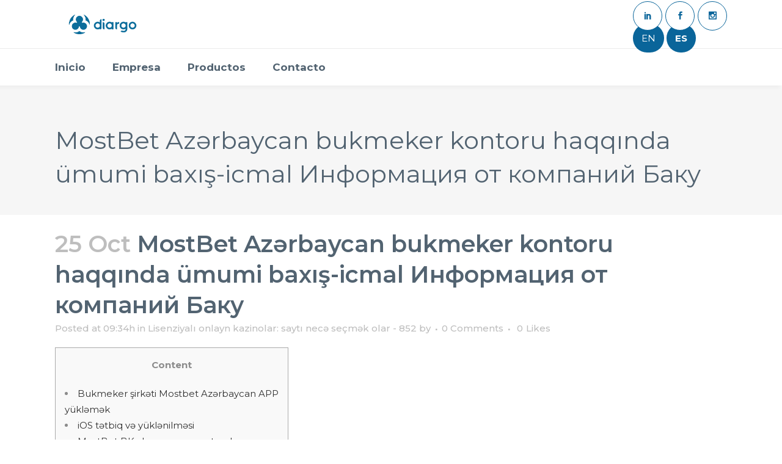

--- FILE ---
content_type: text/html; charset=UTF-8
request_url: https://www.diargo.cl/2023/10/25/mostbet-az%C9%99rbaycan-bukmeker-kontoru-haqqinda-umumi-baxis-icmal-informatsiia-ot-kompanii-baku-481/
body_size: 22156
content:
<!DOCTYPE html>
<html lang="es">
<head>
	<meta charset="UTF-8" />
	
				<meta name="viewport" content="width=device-width,initial-scale=1,user-scalable=no">
		
            
            
	<link rel="profile" href="http://gmpg.org/xfn/11" />
	<link rel="pingback" href="https://www.diargo.cl/xmlrpc.php" />

	<title>Diargo.cl | MostBet Azərbaycan bukmeker kontoru haqqında ümumi baxış-icmal Информация от компаний Баку</title>
<meta name='robots' content='max-image-preview:large' />
<link rel='dns-prefetch' href='//www.googletagmanager.com' />
<link rel='dns-prefetch' href='//maps.googleapis.com' />
<link rel='dns-prefetch' href='//fonts.googleapis.com' />
<link rel="alternate" type="application/rss+xml" title="Diargo.cl &raquo; Feed" href="https://www.diargo.cl/feed/" />
<link rel="alternate" type="application/rss+xml" title="Diargo.cl &raquo; Feed de los comentarios" href="https://www.diargo.cl/comments/feed/" />
<link rel="alternate" type="application/rss+xml" title="Diargo.cl &raquo; Comentario MostBet Azərbaycan bukmeker kontoru haqqında ümumi baxış-icmal Информация от компаний Баку del feed" href="https://www.diargo.cl/2023/10/25/mostbet-az%c9%99rbaycan-bukmeker-kontoru-haqqinda-umumi-baxis-icmal-informatsiia-ot-kompanii-baku-481/feed/" />
<script type="text/javascript">
/* <![CDATA[ */
window._wpemojiSettings = {"baseUrl":"https:\/\/s.w.org\/images\/core\/emoji\/15.0.3\/72x72\/","ext":".png","svgUrl":"https:\/\/s.w.org\/images\/core\/emoji\/15.0.3\/svg\/","svgExt":".svg","source":{"concatemoji":"https:\/\/www.diargo.cl\/wp-includes\/js\/wp-emoji-release.min.js?ver=6.6"}};
/*! This file is auto-generated */
!function(i,n){var o,s,e;function c(e){try{var t={supportTests:e,timestamp:(new Date).valueOf()};sessionStorage.setItem(o,JSON.stringify(t))}catch(e){}}function p(e,t,n){e.clearRect(0,0,e.canvas.width,e.canvas.height),e.fillText(t,0,0);var t=new Uint32Array(e.getImageData(0,0,e.canvas.width,e.canvas.height).data),r=(e.clearRect(0,0,e.canvas.width,e.canvas.height),e.fillText(n,0,0),new Uint32Array(e.getImageData(0,0,e.canvas.width,e.canvas.height).data));return t.every(function(e,t){return e===r[t]})}function u(e,t,n){switch(t){case"flag":return n(e,"\ud83c\udff3\ufe0f\u200d\u26a7\ufe0f","\ud83c\udff3\ufe0f\u200b\u26a7\ufe0f")?!1:!n(e,"\ud83c\uddfa\ud83c\uddf3","\ud83c\uddfa\u200b\ud83c\uddf3")&&!n(e,"\ud83c\udff4\udb40\udc67\udb40\udc62\udb40\udc65\udb40\udc6e\udb40\udc67\udb40\udc7f","\ud83c\udff4\u200b\udb40\udc67\u200b\udb40\udc62\u200b\udb40\udc65\u200b\udb40\udc6e\u200b\udb40\udc67\u200b\udb40\udc7f");case"emoji":return!n(e,"\ud83d\udc26\u200d\u2b1b","\ud83d\udc26\u200b\u2b1b")}return!1}function f(e,t,n){var r="undefined"!=typeof WorkerGlobalScope&&self instanceof WorkerGlobalScope?new OffscreenCanvas(300,150):i.createElement("canvas"),a=r.getContext("2d",{willReadFrequently:!0}),o=(a.textBaseline="top",a.font="600 32px Arial",{});return e.forEach(function(e){o[e]=t(a,e,n)}),o}function t(e){var t=i.createElement("script");t.src=e,t.defer=!0,i.head.appendChild(t)}"undefined"!=typeof Promise&&(o="wpEmojiSettingsSupports",s=["flag","emoji"],n.supports={everything:!0,everythingExceptFlag:!0},e=new Promise(function(e){i.addEventListener("DOMContentLoaded",e,{once:!0})}),new Promise(function(t){var n=function(){try{var e=JSON.parse(sessionStorage.getItem(o));if("object"==typeof e&&"number"==typeof e.timestamp&&(new Date).valueOf()<e.timestamp+604800&&"object"==typeof e.supportTests)return e.supportTests}catch(e){}return null}();if(!n){if("undefined"!=typeof Worker&&"undefined"!=typeof OffscreenCanvas&&"undefined"!=typeof URL&&URL.createObjectURL&&"undefined"!=typeof Blob)try{var e="postMessage("+f.toString()+"("+[JSON.stringify(s),u.toString(),p.toString()].join(",")+"));",r=new Blob([e],{type:"text/javascript"}),a=new Worker(URL.createObjectURL(r),{name:"wpTestEmojiSupports"});return void(a.onmessage=function(e){c(n=e.data),a.terminate(),t(n)})}catch(e){}c(n=f(s,u,p))}t(n)}).then(function(e){for(var t in e)n.supports[t]=e[t],n.supports.everything=n.supports.everything&&n.supports[t],"flag"!==t&&(n.supports.everythingExceptFlag=n.supports.everythingExceptFlag&&n.supports[t]);n.supports.everythingExceptFlag=n.supports.everythingExceptFlag&&!n.supports.flag,n.DOMReady=!1,n.readyCallback=function(){n.DOMReady=!0}}).then(function(){return e}).then(function(){var e;n.supports.everything||(n.readyCallback(),(e=n.source||{}).concatemoji?t(e.concatemoji):e.wpemoji&&e.twemoji&&(t(e.twemoji),t(e.wpemoji)))}))}((window,document),window._wpemojiSettings);
/* ]]> */
</script>
<link rel='stylesheet' id='layerslider-css' href='https://www.diargo.cl/wp-content/plugins/LayerSlider/static/layerslider/css/layerslider.css?ver=6.8.4' type='text/css' media='all' />
<style id='wp-emoji-styles-inline-css' type='text/css'>

	img.wp-smiley, img.emoji {
		display: inline !important;
		border: none !important;
		box-shadow: none !important;
		height: 1em !important;
		width: 1em !important;
		margin: 0 0.07em !important;
		vertical-align: -0.1em !important;
		background: none !important;
		padding: 0 !important;
	}
</style>
<link rel='stylesheet' id='wp-block-library-css' href='https://www.diargo.cl/wp-includes/css/dist/block-library/style.min.css?ver=6.6' type='text/css' media='all' />
<style id='classic-theme-styles-inline-css' type='text/css'>
/*! This file is auto-generated */
.wp-block-button__link{color:#fff;background-color:#32373c;border-radius:9999px;box-shadow:none;text-decoration:none;padding:calc(.667em + 2px) calc(1.333em + 2px);font-size:1.125em}.wp-block-file__button{background:#32373c;color:#fff;text-decoration:none}
</style>
<style id='global-styles-inline-css' type='text/css'>
:root{--wp--preset--aspect-ratio--square: 1;--wp--preset--aspect-ratio--4-3: 4/3;--wp--preset--aspect-ratio--3-4: 3/4;--wp--preset--aspect-ratio--3-2: 3/2;--wp--preset--aspect-ratio--2-3: 2/3;--wp--preset--aspect-ratio--16-9: 16/9;--wp--preset--aspect-ratio--9-16: 9/16;--wp--preset--color--black: #000000;--wp--preset--color--cyan-bluish-gray: #abb8c3;--wp--preset--color--white: #ffffff;--wp--preset--color--pale-pink: #f78da7;--wp--preset--color--vivid-red: #cf2e2e;--wp--preset--color--luminous-vivid-orange: #ff6900;--wp--preset--color--luminous-vivid-amber: #fcb900;--wp--preset--color--light-green-cyan: #7bdcb5;--wp--preset--color--vivid-green-cyan: #00d084;--wp--preset--color--pale-cyan-blue: #8ed1fc;--wp--preset--color--vivid-cyan-blue: #0693e3;--wp--preset--color--vivid-purple: #9b51e0;--wp--preset--gradient--vivid-cyan-blue-to-vivid-purple: linear-gradient(135deg,rgba(6,147,227,1) 0%,rgb(155,81,224) 100%);--wp--preset--gradient--light-green-cyan-to-vivid-green-cyan: linear-gradient(135deg,rgb(122,220,180) 0%,rgb(0,208,130) 100%);--wp--preset--gradient--luminous-vivid-amber-to-luminous-vivid-orange: linear-gradient(135deg,rgba(252,185,0,1) 0%,rgba(255,105,0,1) 100%);--wp--preset--gradient--luminous-vivid-orange-to-vivid-red: linear-gradient(135deg,rgba(255,105,0,1) 0%,rgb(207,46,46) 100%);--wp--preset--gradient--very-light-gray-to-cyan-bluish-gray: linear-gradient(135deg,rgb(238,238,238) 0%,rgb(169,184,195) 100%);--wp--preset--gradient--cool-to-warm-spectrum: linear-gradient(135deg,rgb(74,234,220) 0%,rgb(151,120,209) 20%,rgb(207,42,186) 40%,rgb(238,44,130) 60%,rgb(251,105,98) 80%,rgb(254,248,76) 100%);--wp--preset--gradient--blush-light-purple: linear-gradient(135deg,rgb(255,206,236) 0%,rgb(152,150,240) 100%);--wp--preset--gradient--blush-bordeaux: linear-gradient(135deg,rgb(254,205,165) 0%,rgb(254,45,45) 50%,rgb(107,0,62) 100%);--wp--preset--gradient--luminous-dusk: linear-gradient(135deg,rgb(255,203,112) 0%,rgb(199,81,192) 50%,rgb(65,88,208) 100%);--wp--preset--gradient--pale-ocean: linear-gradient(135deg,rgb(255,245,203) 0%,rgb(182,227,212) 50%,rgb(51,167,181) 100%);--wp--preset--gradient--electric-grass: linear-gradient(135deg,rgb(202,248,128) 0%,rgb(113,206,126) 100%);--wp--preset--gradient--midnight: linear-gradient(135deg,rgb(2,3,129) 0%,rgb(40,116,252) 100%);--wp--preset--font-size--small: 13px;--wp--preset--font-size--medium: 20px;--wp--preset--font-size--large: 36px;--wp--preset--font-size--x-large: 42px;--wp--preset--font-family--inter: "Inter", sans-serif;--wp--preset--font-family--cardo: Cardo;--wp--preset--spacing--20: 0.44rem;--wp--preset--spacing--30: 0.67rem;--wp--preset--spacing--40: 1rem;--wp--preset--spacing--50: 1.5rem;--wp--preset--spacing--60: 2.25rem;--wp--preset--spacing--70: 3.38rem;--wp--preset--spacing--80: 5.06rem;--wp--preset--shadow--natural: 6px 6px 9px rgba(0, 0, 0, 0.2);--wp--preset--shadow--deep: 12px 12px 50px rgba(0, 0, 0, 0.4);--wp--preset--shadow--sharp: 6px 6px 0px rgba(0, 0, 0, 0.2);--wp--preset--shadow--outlined: 6px 6px 0px -3px rgba(255, 255, 255, 1), 6px 6px rgba(0, 0, 0, 1);--wp--preset--shadow--crisp: 6px 6px 0px rgba(0, 0, 0, 1);}:where(.is-layout-flex){gap: 0.5em;}:where(.is-layout-grid){gap: 0.5em;}body .is-layout-flex{display: flex;}.is-layout-flex{flex-wrap: wrap;align-items: center;}.is-layout-flex > :is(*, div){margin: 0;}body .is-layout-grid{display: grid;}.is-layout-grid > :is(*, div){margin: 0;}:where(.wp-block-columns.is-layout-flex){gap: 2em;}:where(.wp-block-columns.is-layout-grid){gap: 2em;}:where(.wp-block-post-template.is-layout-flex){gap: 1.25em;}:where(.wp-block-post-template.is-layout-grid){gap: 1.25em;}.has-black-color{color: var(--wp--preset--color--black) !important;}.has-cyan-bluish-gray-color{color: var(--wp--preset--color--cyan-bluish-gray) !important;}.has-white-color{color: var(--wp--preset--color--white) !important;}.has-pale-pink-color{color: var(--wp--preset--color--pale-pink) !important;}.has-vivid-red-color{color: var(--wp--preset--color--vivid-red) !important;}.has-luminous-vivid-orange-color{color: var(--wp--preset--color--luminous-vivid-orange) !important;}.has-luminous-vivid-amber-color{color: var(--wp--preset--color--luminous-vivid-amber) !important;}.has-light-green-cyan-color{color: var(--wp--preset--color--light-green-cyan) !important;}.has-vivid-green-cyan-color{color: var(--wp--preset--color--vivid-green-cyan) !important;}.has-pale-cyan-blue-color{color: var(--wp--preset--color--pale-cyan-blue) !important;}.has-vivid-cyan-blue-color{color: var(--wp--preset--color--vivid-cyan-blue) !important;}.has-vivid-purple-color{color: var(--wp--preset--color--vivid-purple) !important;}.has-black-background-color{background-color: var(--wp--preset--color--black) !important;}.has-cyan-bluish-gray-background-color{background-color: var(--wp--preset--color--cyan-bluish-gray) !important;}.has-white-background-color{background-color: var(--wp--preset--color--white) !important;}.has-pale-pink-background-color{background-color: var(--wp--preset--color--pale-pink) !important;}.has-vivid-red-background-color{background-color: var(--wp--preset--color--vivid-red) !important;}.has-luminous-vivid-orange-background-color{background-color: var(--wp--preset--color--luminous-vivid-orange) !important;}.has-luminous-vivid-amber-background-color{background-color: var(--wp--preset--color--luminous-vivid-amber) !important;}.has-light-green-cyan-background-color{background-color: var(--wp--preset--color--light-green-cyan) !important;}.has-vivid-green-cyan-background-color{background-color: var(--wp--preset--color--vivid-green-cyan) !important;}.has-pale-cyan-blue-background-color{background-color: var(--wp--preset--color--pale-cyan-blue) !important;}.has-vivid-cyan-blue-background-color{background-color: var(--wp--preset--color--vivid-cyan-blue) !important;}.has-vivid-purple-background-color{background-color: var(--wp--preset--color--vivid-purple) !important;}.has-black-border-color{border-color: var(--wp--preset--color--black) !important;}.has-cyan-bluish-gray-border-color{border-color: var(--wp--preset--color--cyan-bluish-gray) !important;}.has-white-border-color{border-color: var(--wp--preset--color--white) !important;}.has-pale-pink-border-color{border-color: var(--wp--preset--color--pale-pink) !important;}.has-vivid-red-border-color{border-color: var(--wp--preset--color--vivid-red) !important;}.has-luminous-vivid-orange-border-color{border-color: var(--wp--preset--color--luminous-vivid-orange) !important;}.has-luminous-vivid-amber-border-color{border-color: var(--wp--preset--color--luminous-vivid-amber) !important;}.has-light-green-cyan-border-color{border-color: var(--wp--preset--color--light-green-cyan) !important;}.has-vivid-green-cyan-border-color{border-color: var(--wp--preset--color--vivid-green-cyan) !important;}.has-pale-cyan-blue-border-color{border-color: var(--wp--preset--color--pale-cyan-blue) !important;}.has-vivid-cyan-blue-border-color{border-color: var(--wp--preset--color--vivid-cyan-blue) !important;}.has-vivid-purple-border-color{border-color: var(--wp--preset--color--vivid-purple) !important;}.has-vivid-cyan-blue-to-vivid-purple-gradient-background{background: var(--wp--preset--gradient--vivid-cyan-blue-to-vivid-purple) !important;}.has-light-green-cyan-to-vivid-green-cyan-gradient-background{background: var(--wp--preset--gradient--light-green-cyan-to-vivid-green-cyan) !important;}.has-luminous-vivid-amber-to-luminous-vivid-orange-gradient-background{background: var(--wp--preset--gradient--luminous-vivid-amber-to-luminous-vivid-orange) !important;}.has-luminous-vivid-orange-to-vivid-red-gradient-background{background: var(--wp--preset--gradient--luminous-vivid-orange-to-vivid-red) !important;}.has-very-light-gray-to-cyan-bluish-gray-gradient-background{background: var(--wp--preset--gradient--very-light-gray-to-cyan-bluish-gray) !important;}.has-cool-to-warm-spectrum-gradient-background{background: var(--wp--preset--gradient--cool-to-warm-spectrum) !important;}.has-blush-light-purple-gradient-background{background: var(--wp--preset--gradient--blush-light-purple) !important;}.has-blush-bordeaux-gradient-background{background: var(--wp--preset--gradient--blush-bordeaux) !important;}.has-luminous-dusk-gradient-background{background: var(--wp--preset--gradient--luminous-dusk) !important;}.has-pale-ocean-gradient-background{background: var(--wp--preset--gradient--pale-ocean) !important;}.has-electric-grass-gradient-background{background: var(--wp--preset--gradient--electric-grass) !important;}.has-midnight-gradient-background{background: var(--wp--preset--gradient--midnight) !important;}.has-small-font-size{font-size: var(--wp--preset--font-size--small) !important;}.has-medium-font-size{font-size: var(--wp--preset--font-size--medium) !important;}.has-large-font-size{font-size: var(--wp--preset--font-size--large) !important;}.has-x-large-font-size{font-size: var(--wp--preset--font-size--x-large) !important;}
:where(.wp-block-post-template.is-layout-flex){gap: 1.25em;}:where(.wp-block-post-template.is-layout-grid){gap: 1.25em;}
:where(.wp-block-columns.is-layout-flex){gap: 2em;}:where(.wp-block-columns.is-layout-grid){gap: 2em;}
:root :where(.wp-block-pullquote){font-size: 1.5em;line-height: 1.6;}
</style>
<link rel='stylesheet' id='contact-form-7-css' href='https://www.diargo.cl/wp-content/plugins/contact-form-7/includes/css/styles.css?ver=5.9.7' type='text/css' media='all' />
<link rel='stylesheet' id='uaf_client_css-css' href='https://www.diargo.cl/wp-content/uploads/useanyfont/uaf.css?ver=1721188658' type='text/css' media='all' />
<style id='woocommerce-inline-inline-css' type='text/css'>
.woocommerce form .form-row .required { visibility: visible; }
</style>
<link rel='stylesheet' id='megamenu-css' href='https://www.diargo.cl/wp-content/uploads/maxmegamenu/style.css?ver=1c0faf' type='text/css' media='all' />
<link rel='stylesheet' id='dashicons-css' href='https://www.diargo.cl/wp-includes/css/dashicons.min.css?ver=6.6' type='text/css' media='all' />
<link rel='stylesheet' id='mediaelement-css' href='https://www.diargo.cl/wp-includes/js/mediaelement/mediaelementplayer-legacy.min.css?ver=4.2.17' type='text/css' media='all' />
<link rel='stylesheet' id='wp-mediaelement-css' href='https://www.diargo.cl/wp-includes/js/mediaelement/wp-mediaelement.min.css?ver=6.6' type='text/css' media='all' />
<link rel='stylesheet' id='bridge-default-style-css' href='https://www.diargo.cl/wp-content/themes/bridge/bridge/style.css?ver=6.6' type='text/css' media='all' />
<link rel='stylesheet' id='bridge-qode-font_awesome-css' href='https://www.diargo.cl/wp-content/themes/bridge/bridge/css/font-awesome/css/font-awesome.min.css?ver=6.6' type='text/css' media='all' />
<link rel='stylesheet' id='bridge-qode-font_elegant-css' href='https://www.diargo.cl/wp-content/themes/bridge/bridge/css/elegant-icons/style.min.css?ver=6.6' type='text/css' media='all' />
<link rel='stylesheet' id='bridge-qode-linea_icons-css' href='https://www.diargo.cl/wp-content/themes/bridge/bridge/css/linea-icons/style.css?ver=6.6' type='text/css' media='all' />
<link rel='stylesheet' id='bridge-qode-dripicons-css' href='https://www.diargo.cl/wp-content/themes/bridge/bridge/css/dripicons/dripicons.css?ver=6.6' type='text/css' media='all' />
<link rel='stylesheet' id='bridge-stylesheet-css' href='https://www.diargo.cl/wp-content/themes/bridge/bridge/css/stylesheet.min.css?ver=6.6' type='text/css' media='all' />
<link rel='stylesheet' id='bridge-woocommerce-css' href='https://www.diargo.cl/wp-content/themes/bridge/bridge/css/woocommerce.min.css?ver=6.6' type='text/css' media='all' />
<link rel='stylesheet' id='bridge-woocommerce-responsive-css' href='https://www.diargo.cl/wp-content/themes/bridge/bridge/css/woocommerce_responsive.min.css?ver=6.6' type='text/css' media='all' />
<link rel='stylesheet' id='bridge-print-css' href='https://www.diargo.cl/wp-content/themes/bridge/bridge/css/print.css?ver=6.6' type='text/css' media='all' />
<link rel='stylesheet' id='bridge-style-dynamic-css' href='https://www.diargo.cl/wp-content/themes/bridge/bridge/css/style_dynamic.css?ver=1762882657' type='text/css' media='all' />
<link rel='stylesheet' id='bridge-responsive-css' href='https://www.diargo.cl/wp-content/themes/bridge/bridge/css/responsive.min.css?ver=6.6' type='text/css' media='all' />
<link rel='stylesheet' id='bridge-style-dynamic-responsive-css' href='https://www.diargo.cl/wp-content/themes/bridge/bridge/css/style_dynamic_responsive.css?ver=1762882657' type='text/css' media='all' />
<style id='bridge-style-dynamic-responsive-inline-css' type='text/css'>
.q_icon_with_title.tiny .icon_holder img {
    width: 78px;
}

.q_icon_with_title .icon_text_holder h5.icon_title {
    margin-bottom: 7px;
}

.q_icon_with_title:not(.right) .icon_holder {
    padding-top: 8px;
}

.testimonials_c_holder .testimonial_content_inner .testimonial_rating_holder {
    color: #1fb9b9;
}

.testimonials_c_holder .testimonial_content_inner {
    padding: 53px 45px 55px;
}

.testimonials_c_holder .testimonial_content_inner .testimonial_rating_holder {
    margin: 16px 0 20px;
}

.testimonials_c_holder .testimonial_content_inner .testimonial_author {
    margin-top: 27px;
}

.testimonials_c_holder .testimonial_content_inner .testimonial_image_holder {
    margin-bottom: 26px;
}

.testimonials_c_holder.light .flex-control-nav li a {
    background-color: rgba(255,255,255,0.3);
}

.testimonials_c_holder .flex-control-nav li {
    width: 10px;
    height: 10px;
    margin: 0 2px;
}

.qode_video_box .qode_video_image .qode_video_box_button {
    background-color: #e8f6f6;
}

.qode_video_box .qode_video_image .qode_video_box_button_arrow {
    border-left-color: #1fb9b9;
}

.footer_top .widget_nav_menu ul li {
    padding: 0;
}

.wpcf7 form.wpcf7-form p {
    margin-bottom: 2px;
}

.footer_top h5 {
    margin: 8px 0 10px;
}

.footer_top a:hover {
    text-decoration: underline;
}

.carousel-inner .slider_content .text .qbutton {
    margin: 5px 0 0;
}

.q_icon_with_title .icon_text_inner {
    padding: 1px 0 0;
}

.title.title_size_medium h1 {
    text-transform: none;
}

.q_icon_with_title.medium .icon_holder img {
    width: 34px;
}

.q_icon_with_title.medium.custom_icon_image .icon_text_holder {
    padding: 0 0 0 43px;
}

.q_icon_with_title.medium.custom_icon_image .icon_text_holder .icon_text_inner p {
    font-size: 13px;
}

.q_icon_with_title.medium.custom_icon_image .icon_text_holder .icon_text_inner h6 {
   margin: 3px 0 -6px 0;
}

@media only screen and (max-width: 768px) {
.call-to-action h3 {
    text-align: center !important;
}
}

 header:not(.centered_logo) .header_fixed_right_area{
line-height: 26px;
}

.header_bottom{
    box-shadow: -4px 4px 5px 0px rgba(0, 0, 0, 0.03);
}

@media only screen and (min-width: 1001px) {
  .header_top_bottom_holder:after{
    content: '';
    width: 100%;
    height: 0;
    position: absolute;
    bottom: 60px;
    border-top: 1px solid #ebebeb;
  }
}

@media only screen and (max-width: 1000px){
   header:not(.centered_logo) .header_fixed_right_area{
     display: none;
  }
  .logo_wrapper {
     height: 130px!important;
  }
}

.header_bottom_right_widget_holder {
    padding-right: 0;
}

div.wpcf7 .ajax-loader {
    display: none;
}

 input[type="date"]::-webkit-calendar-picker-indicator {
color:#505050;
}

header:not(.with_hover_bg_color) nav.main_menu > ul > li:hover > a {
    opacity: 1;
}
</style>
<link rel='stylesheet' id='js_composer_front-css' href='https://www.diargo.cl/wp-content/plugins/js_composer/assets/css/js_composer.min.css?ver=6.0.5' type='text/css' media='all' />
<link rel='stylesheet' id='bridge-style-handle-google-fonts-css' href='https://fonts.googleapis.com/css?family=Raleway%3A100%2C200%2C300%2C400%2C500%2C600%2C700%2C800%2C900%2C300italic%2C400italic%2C700italic%7COpen+Sans%3A100%2C200%2C300%2C400%2C500%2C600%2C700%2C800%2C900%2C300italic%2C400italic%2C700italic%7CMontserrat%3A100%2C200%2C300%2C400%2C500%2C600%2C700%2C800%2C900%2C300italic%2C400italic%2C700italic&#038;subset=latin%2Clatin-ext&#038;ver=1.0.0' type='text/css' media='all' />
<!--[if lt IE 9]>
<link rel='stylesheet' id='vc_lte_ie9-css' href='https://www.diargo.cl/wp-content/plugins/js_composer/assets/css/vc_lte_ie9.min.css?ver=6.0.5' type='text/css' media='screen' />
<![endif]-->
<script type="text/javascript" id="woocommerce-google-analytics-integration-gtag-js-after">
/* <![CDATA[ */
/* Google Analytics for WooCommerce (gtag.js) */
					window.dataLayer = window.dataLayer || [];
					function gtag(){dataLayer.push(arguments);}
					// Set up default consent state.
					for ( const mode of [{"analytics_storage":"denied","ad_storage":"denied","ad_user_data":"denied","ad_personalization":"denied","region":["AT","BE","BG","HR","CY","CZ","DK","EE","FI","FR","DE","GR","HU","IS","IE","IT","LV","LI","LT","LU","MT","NL","NO","PL","PT","RO","SK","SI","ES","SE","GB","CH"]}] || [] ) {
						gtag( "consent", "default", { "wait_for_update": 500, ...mode } );
					}
					gtag("js", new Date());
					gtag("set", "developer_id.dOGY3NW", true);
					gtag("config", "UA-189424282-1", {"track_404":true,"allow_google_signals":true,"logged_in":false,"linker":{"domains":[],"allow_incoming":false},"custom_map":{"dimension1":"logged_in"}});
/* ]]> */
</script>
<script type="text/javascript" id="layerslider-greensock-js-extra">
/* <![CDATA[ */
var LS_Meta = {"v":"6.8.4"};
/* ]]> */
</script>
<script type="text/javascript" src="https://www.diargo.cl/wp-content/plugins/LayerSlider/static/layerslider/js/greensock.js?ver=1.19.0" id="layerslider-greensock-js"></script>
<script type="text/javascript" src="https://www.diargo.cl/wp-includes/js/jquery/jquery.min.js?ver=3.7.1" id="jquery-core-js"></script>
<script type="text/javascript" src="https://www.diargo.cl/wp-includes/js/jquery/jquery-migrate.min.js?ver=3.4.1" id="jquery-migrate-js"></script>
<script type="text/javascript" src="https://www.diargo.cl/wp-content/plugins/LayerSlider/static/layerslider/js/layerslider.kreaturamedia.jquery.js?ver=6.8.4" id="layerslider-js"></script>
<script type="text/javascript" src="https://www.diargo.cl/wp-content/plugins/LayerSlider/static/layerslider/js/layerslider.transitions.js?ver=6.8.4" id="layerslider-transitions-js"></script>
<script type="text/javascript" src="https://www.diargo.cl/wp-content/plugins/woocommerce/assets/js/jquery-blockui/jquery.blockUI.min.js?ver=2.7.0-wc.9.1.2" id="jquery-blockui-js" data-wp-strategy="defer"></script>
<script type="text/javascript" id="wc-add-to-cart-js-extra">
/* <![CDATA[ */
var wc_add_to_cart_params = {"ajax_url":"\/wp-admin\/admin-ajax.php","wc_ajax_url":"\/?wc-ajax=%%endpoint%%","i18n_view_cart":"Ver carrito","cart_url":"https:\/\/www.diargo.cl\/carrito\/","is_cart":"","cart_redirect_after_add":"no"};
/* ]]> */
</script>
<script type="text/javascript" src="https://www.diargo.cl/wp-content/plugins/woocommerce/assets/js/frontend/add-to-cart.min.js?ver=9.1.2" id="wc-add-to-cart-js" data-wp-strategy="defer"></script>
<script type="text/javascript" src="https://www.diargo.cl/wp-content/plugins/woocommerce/assets/js/js-cookie/js.cookie.min.js?ver=2.1.4-wc.9.1.2" id="js-cookie-js" defer="defer" data-wp-strategy="defer"></script>
<script type="text/javascript" id="woocommerce-js-extra">
/* <![CDATA[ */
var woocommerce_params = {"ajax_url":"\/wp-admin\/admin-ajax.php","wc_ajax_url":"\/?wc-ajax=%%endpoint%%"};
/* ]]> */
</script>
<script type="text/javascript" src="https://www.diargo.cl/wp-content/plugins/woocommerce/assets/js/frontend/woocommerce.min.js?ver=9.1.2" id="woocommerce-js" defer="defer" data-wp-strategy="defer"></script>
<script type="text/javascript" src="https://www.diargo.cl/wp-content/plugins/js_composer/assets/js/vendors/woocommerce-add-to-cart.js?ver=6.0.5" id="vc_woocommerce-add-to-cart-js-js"></script>
<script type="text/javascript" src="https://www.diargo.cl/wp-content/plugins/woocommerce/assets/js/select2/select2.full.min.js?ver=4.0.3-wc.9.1.2" id="select2-js" defer="defer" data-wp-strategy="defer"></script>
<meta name="generator" content="Powered by LayerSlider 6.8.4 - Multi-Purpose, Responsive, Parallax, Mobile-Friendly Slider Plugin for WordPress." />
<!-- LayerSlider updates and docs at: https://layerslider.kreaturamedia.com -->
<link rel="https://api.w.org/" href="https://www.diargo.cl/wp-json/" /><link rel="alternate" title="JSON" type="application/json" href="https://www.diargo.cl/wp-json/wp/v2/posts/1438" /><link rel="EditURI" type="application/rsd+xml" title="RSD" href="https://www.diargo.cl/xmlrpc.php?rsd" />
<meta name="generator" content="WordPress 6.6" />
<meta name="generator" content="WooCommerce 9.1.2" />
<link rel="canonical" href="https://www.diargo.cl/2023/10/25/mostbet-az%c9%99rbaycan-bukmeker-kontoru-haqqinda-umumi-baxis-icmal-informatsiia-ot-kompanii-baku-481/" />
<link rel='shortlink' href='https://www.diargo.cl/?p=1438' />
<link rel="alternate" title="oEmbed (JSON)" type="application/json+oembed" href="https://www.diargo.cl/wp-json/oembed/1.0/embed?url=https%3A%2F%2Fwww.diargo.cl%2F2023%2F10%2F25%2Fmostbet-az%25c9%2599rbaycan-bukmeker-kontoru-haqqinda-umumi-baxis-icmal-informatsiia-ot-kompanii-baku-481%2F" />
<link rel="alternate" title="oEmbed (XML)" type="text/xml+oembed" href="https://www.diargo.cl/wp-json/oembed/1.0/embed?url=https%3A%2F%2Fwww.diargo.cl%2F2023%2F10%2F25%2Fmostbet-az%25c9%2599rbaycan-bukmeker-kontoru-haqqinda-umumi-baxis-icmal-informatsiia-ot-kompanii-baku-481%2F&#038;format=xml" />
<meta name="generator" content="Site Kit by Google 1.131.0" />	<noscript><style>.woocommerce-product-gallery{ opacity: 1 !important; }</style></noscript>
	<style type="text/css">.recentcomments a{display:inline !important;padding:0 !important;margin:0 !important;}</style><meta name="generator" content="Powered by WPBakery Page Builder - drag and drop page builder for WordPress."/>
<style id='wp-fonts-local' type='text/css'>
@font-face{font-family:Inter;font-style:normal;font-weight:300 900;font-display:fallback;src:url('https://www.diargo.cl/wp-content/plugins/woocommerce/assets/fonts/Inter-VariableFont_slnt,wght.woff2') format('woff2');font-stretch:normal;}
@font-face{font-family:Cardo;font-style:normal;font-weight:400;font-display:fallback;src:url('https://www.diargo.cl/wp-content/plugins/woocommerce/assets/fonts/cardo_normal_400.woff2') format('woff2');}
</style>
<link rel="icon" href="https://www.diargo.cl/wp-content/uploads/2025/11/cropped-isologo-diargo-fondo-transparente-32x32.png" sizes="32x32" />
<link rel="icon" href="https://www.diargo.cl/wp-content/uploads/2025/11/cropped-isologo-diargo-fondo-transparente-192x192.png" sizes="192x192" />
<link rel="apple-touch-icon" href="https://www.diargo.cl/wp-content/uploads/2025/11/cropped-isologo-diargo-fondo-transparente-180x180.png" />
<meta name="msapplication-TileImage" content="https://www.diargo.cl/wp-content/uploads/2025/11/cropped-isologo-diargo-fondo-transparente-270x270.png" />
<noscript><style> .wpb_animate_when_almost_visible { opacity: 1; }</style></noscript><style type="text/css">/** Mega Menu CSS: fs **/</style>
</head>

<body class="post-template-default single single-post postid-1438 single-format-standard theme-bridge/bridge bridge-core-1.0.6 woocommerce-no-js mega-menu-max-mega-menu-1 ajax_fade page_not_loaded  qode_grid_1300 footer_responsive_adv columns-4 qode-theme-ver-18.2 qode-theme-bridge disabled_footer_top qode_header_in_grid wpb-js-composer js-comp-ver-6.0.5 vc_responsive" itemscope itemtype="http://schema.org/WebPage">



	<div class="ajax_loader"><div class="ajax_loader_1"><div class="pulse"></div></div></div>
	
<div class="wrapper">
	<div class="wrapper_inner">

    
		<!-- Google Analytics start -->
				<!-- Google Analytics end -->

		
	<header class=" has_header_fixed_right scroll_header_top_area  stick menu_bottom scrolled_not_transparent ajax_header_animation page_header">
	<div class="header_inner clearfix">
				<div class="header_top_bottom_holder">
			
			<div class="header_bottom clearfix" style='' >
								<div class="container">
					<div class="container_inner clearfix">
																				<div class="header_inner_left">
									<div class="mobile_menu_button">
		<span>
			<span aria-hidden="true" class="qode_icon_font_elegant icon_menu " ></span>		</span>
	</div>
								<div class="logo_wrapper" >
	<div class="q_logo">
		<a itemprop="url" href="https://www.diargo.cl/" >
             <img itemprop="image" class="normal" src="https://www.diargo.cl/wp-content/uploads/2025/11/Logo_Horizontal_UnColor.png" alt="Logo"> 			 <img itemprop="image" class="light" src="https://www.diargo.cl/wp-content/uploads/2025/11/Logo_Horizontal_Blanco.png" alt="Logo"/> 			 <img itemprop="image" class="dark" src="https://www.diargo.cl/wp-content/uploads/2025/11/Logo_Horizontal_UnColor.png" alt="Logo"/> 			 <img itemprop="image" class="sticky" src="https://www.diargo.cl/wp-content/uploads/2025/11/Logo_Horizontal_UnColor.png" alt="Logo"/> 			 <img itemprop="image" class="mobile" src="https://www.diargo.cl/wp-content/uploads/2025/11/Logo_Horizontal_UnColor.png" alt="Logo"/> 					</a>
	</div>
	</div>																	<div class="header_fixed_right_area">
													<div class="textwidget"><div style="margin-top: 1%;"></div>
</div>
		<span class='q_social_icon_holder circle_social' data-color=#0a659a data-hover-background-color=#0a659a data-hover-border-color=#0a659a data-hover-color=#ffffff><a itemprop='url' href='https://www.linkedin.com/company/diargospa/about/' target='_blank'><span class='fa-stack ' style='background-color: #ffffff;border-color: #0a659a;border-width: 1px;margin: 0 5px 0 0;font-size: 23px;'><span aria-hidden="true" class="qode_icon_font_elegant social_linkedin " style="color: #0a659a;font-size: 13px;" ></span></span></a></span><span class='q_social_icon_holder circle_social' data-color=#0a659a data-hover-background-color=#0a659a data-hover-border-color=#0a659a data-hover-color=#ffffff><a itemprop='url' href='https://www.facebook.com/diargospa/' target='_blank'><span class='fa-stack ' style='background-color: #ffffff;border-color: #0a659a;border-width: 1px;margin: 0 5px 0 0;font-size: 23px;'><span aria-hidden="true" class="qode_icon_font_elegant social_facebook " style="color: #0a659a;font-size: 13px;" ></span></span></a></span><span class='q_social_icon_holder circle_social' data-color=#0a659a data-hover-background-color=#0a659a data-hover-border-color=#0a659a data-hover-color=#ffffff><a itemprop='url' href='https://www.instagram.com/diargo.spa/?hl=es-la' target='_blank'><span class='fa-stack ' style='background-color: #ffffff;border-color: #0a659a;border-width: 1px;margin: 0 0 0 0;font-size: 23px;'><span aria-hidden="true" class="qode_icon_font_elegant social_instagram " style="color: #0a659a;font-size: 13px;" ></span></span></a></span><div class="gtranslate_wrapper" id="gt-wrapper-58388411"></div>			<div class="textwidget"><div style="margin-left: 1%;"></div>
</div>
											</div>
															</div>
							<div class="header_menu_bottom">
								<div class="header_menu_bottom_inner">
																			<div class="main_menu_header_inner_right_holder">
																						<nav class="main_menu drop_down">
												<ul id="menu-main-menu" class="clearfix"><li id="nav-menu-item-851" class="menu-item menu-item-type-custom menu-item-object-custom menu-item-home  narrow"><a href="https://www.diargo.cl/" class=""><i class="menu_icon blank fa"></i><span>Inicio</span><span class="plus"></span></a></li>
<li id="nav-menu-item-340" class="menu-item menu-item-type-custom menu-item-object-custom menu-item-home  narrow"><a href="https://www.diargo.cl/#empresa" class=""><i class="menu_icon blank fa"></i><span>Empresa</span><span class="plus"></span></a></li>
<li id="nav-menu-item-248" class="menu-item menu-item-type-custom menu-item-object-custom  narrow"><a href="https://www.diargo.cl/productos/" class=""><i class="menu_icon blank fa"></i><span>Productos</span><span class="plus"></span></a></li>
<li id="nav-menu-item-343" class="menu-item menu-item-type-custom menu-item-object-custom menu-item-home  narrow"><a href="https://www.diargo.cl/#contacto" class=""><i class="menu_icon blank fa"></i><span>Contacto</span><span class="plus"></span></a></li>
</ul>											</nav>
											<div class="header_inner_right">
												<div class="side_menu_button_wrapper right">
																																							<div class="side_menu_button">
																																																							</div>
												</div>
											</div>
										</div>
									</div>
								</div>
								<nav class="mobile_menu">
	<ul id="menu-main-menu-1" class=""><li id="mobile-menu-item-851" class="menu-item menu-item-type-custom menu-item-object-custom menu-item-home "><a href="https://www.diargo.cl/" class=""><span>Inicio</span></a><span class="mobile_arrow"><i class="fa fa-angle-right"></i><i class="fa fa-angle-down"></i></span></li>
<li id="mobile-menu-item-340" class="menu-item menu-item-type-custom menu-item-object-custom menu-item-home "><a href="https://www.diargo.cl/#empresa" class=""><span>Empresa</span></a><span class="mobile_arrow"><i class="fa fa-angle-right"></i><i class="fa fa-angle-down"></i></span></li>
<li id="mobile-menu-item-248" class="menu-item menu-item-type-custom menu-item-object-custom "><a href="https://www.diargo.cl/productos/" class=""><span>Productos</span></a><span class="mobile_arrow"><i class="fa fa-angle-right"></i><i class="fa fa-angle-down"></i></span></li>
<li id="mobile-menu-item-343" class="menu-item menu-item-type-custom menu-item-object-custom menu-item-home "><a href="https://www.diargo.cl/#contacto" class=""><span>Contacto</span></a><span class="mobile_arrow"><i class="fa fa-angle-right"></i><i class="fa fa-angle-down"></i></span></li>
</ul></nav>																						</div>
					</div>
									</div>
			</div>
		</div>

</header>	<a id="back_to_top" href="#">
        <span class="fa-stack">
            <i class="qode_icon_font_awesome fa fa-arrow-up " ></i>        </span>
	</a>
	
	
    
    
    <div class="content content_top_margin_none">
            <div class="meta">

            
        <div class="seo_title">  MostBet Azərbaycan bukmeker kontoru haqqında ümumi baxış-icmal Информация от компаний Баку</div>

        


                        
            <span id="qode_page_id">1438</span>
            <div class="body_classes">post-template-default,single,single-post,postid-1438,single-format-standard,theme-bridge/bridge,bridge-core-1.0.6,woocommerce-no-js,mega-menu-max-mega-menu-1,ajax_fade,page_not_loaded,,qode_grid_1300,footer_responsive_adv,columns-4,qode-theme-ver-18.2,qode-theme-bridge,disabled_footer_top,qode_header_in_grid,wpb-js-composer js-comp-ver-6.0.5,vc_responsive</div>
        </div>
        <div class="content_inner  ">
    <style type="text/css" id="stylesheet-inline-css-1438">   .postid-1438.disabled_footer_top .footer_top_holder, .postid-1438.disabled_footer_bottom .footer_bottom_holder { display: none;}

</style>
		<div class="title_outer title_without_animation"    data-height="212">
		<div class="title title_size_medium  position_left " style="height:212px;background-color:#f6f6f6;">
			<div class="image not_responsive"></div>
										<div class="title_holder"  style="padding-top:0;height:212px;">
					<div class="container">
						<div class="container_inner clearfix">
								<div class="title_subtitle_holder" >
                                                                																		<h1 ><span>MostBet Azərbaycan bukmeker kontoru haqqında ümumi baxış-icmal Информация от компаний Баку</span></h1>
																	
																										                                                            </div>
						</div>
					</div>
				</div>
								</div>
			</div>
										<div class="container">
														<div class="container_inner default_template_holder" >
															<div class="blog_single blog_holder">
								<article id="post-1438" class="post-1438 post type-post status-publish format-standard hentry category-lisenziyali-onlayn-kazinolar-sayti-nec-secmk-olar-313 tag-mostbet tag-mostbet-az">
			<div class="post_content_holder">
								<div class="post_text">
					<div class="post_text_inner">
						<h2 itemprop="name" class="entry_title"><span itemprop="dateCreated" class="date entry_date updated">25 Oct<meta itemprop="interactionCount" content="UserComments: 0"/></span> MostBet Azərbaycan bukmeker kontoru haqqında ümumi baxış-icmal Информация от компаний Баку</h2>
						<div class="post_info">
							<span class="time">Posted at 09:34h</span>
							in <a href="https://www.diargo.cl/category/lisenziyali-onlayn-kazinolar-sayti-nec%c9%99-secm%c9%99k-olar-313/" rel="category tag">Lisenziyalı onlayn kazinolar: saytı necə seçmək olar - 852</a>							<span class="post_author">
								by								<a itemprop="author" class="post_author_link" href="https://www.diargo.cl/author/"></a>
							</span>
															<span class="dots"><i class="fa fa-square"></i></span><a itemprop="url" class="post_comments" href="https://www.diargo.cl/2023/10/25/mostbet-az%c9%99rbaycan-bukmeker-kontoru-haqqinda-umumi-baxis-icmal-informatsiia-ot-kompanii-baku-481/#respond" target="_self">0 Comments</a>
							                                        <span class="dots"><i class="fa fa-square"></i></span>
        <div class="blog_like">
            <a  href="#" class="qode-like" id="qode-like-1438" title="Like this">0<span>  Likes</span></a>        </div>
        						</div>
						<div id="toc" style="background: #f9f9f9;border: 1px solid #aaa;display: table;margin-bottom: 1em;padding: 1em;width: 350px;">
<p class="toctitle" style="font-weight: 700;text-align: center;">Content</p>
<ul class="toc_list">
<li><a href="#toc-0">Bukmeker şirkəti Mostbet Azərbaycan APP yükləmək</a></li>
<li><a href="#toc-1">iOS tətbiq və yüklənilməsi</a></li>
<li><a href="#toc-2">MostBet BK-da necə mərc etmək lazımdır?</a></li>
<li><a href="#toc-3">Mostbet -dən necə pul çıxarmaq olar</a></li>
<li><a href="#toc-4">Vebsaytda təqdim olunan canlı mərc və matçların yayım imkanları</a></li>
<li><a href="#toc-5">Populyar mərc seçimləri</a></li>
<li><a href="#toc-6">Virtual idmanlar</a></li>
<li><a href="#toc-7">Mostbet AZ bukmeker hakkında</a></li>
<li><a href="#toc-8">Mostbet – Azərbaycanda rəsmi sayt</a></li>
<li><a href="#toc-9">Mostbet APK-nı necə quraşdırmaq olar</a></li>
<li><a href="#toc-10">PinUp Casino-da Canlı Diler Ruleti</a></li>
<li><a href="#toc-13">Xətt, rəsm, əmsallar Mostbet AZ</a></li>
<li><a href="#toc-14">Azərbaycanda Mövcud Bonus Növləri:</a></li>
<li><a href="#toc-17">Nasaz olan əşyalarınızı peşəkarlara həvalə edin</a></li>
<li><a href="#toc-20">MostBet Azerbaycan ödəniş metodları – Depozit və çıxarış</a></li>
<li><a href="#toc-22">MostBet lisenziyası və məxfiliyin qorunması</a></li>
</ul>
</div>
<p>Tennis, futbol, ​​futzal, basketbol, ​​döyüş sənəti, boks, kriket, xokkey, reqbi də daxil olmaqla çox sayda idman növünə mərclər qəbul edilir. Bu blokun üstündə ən yaxın idman tədbirlərinin, turnirlərin, bonus proqramlarının fırlanması olan bir sürüşmə çubuğu var. Mostbet -də uduşların geri çəkilməsi üçün müraciətlər “Pul çıxar” menyusunda formalaşır. İstifadəçi ödəniş kartları və rubl seçibsə, qazancları elektron cüzdana və ya virtual ödəmə sisteminə köçürmək olmaz.</p>
<p>Adres deyişikliyi ilə bağlı bu problemlər gec-gec olsada yaşana bilər. Məhz buna görə siz Mostbet.az Giriş unvanından istifadə edərək, saytda daha rahat <a href="https://hevngame.com/">http://hevngame.com/</a> və sürətli şəkildə daxil ola bilərsiniz. Biz sizin üçün rahat və sürətli, müasir dizayn olunmuş Mostbet.az ünvanından istifadə etməyi məsləhət görürük.</p>
<h2 id="toc-0">Bukmeker şirkəti Mostbet Azərbaycan APP yükləmək</h2>
<p>Mağazaya gedə bilərsiniz, axtarış çubuğuna tətbiqin adını daxil edin və “Get” düyməsini basın. Proqramın cari və rəsmi versiyasını yüklədiyinizə əmin olmaq istəyirsinizsə, Mostbet-in rəsmi saytından keçiddən istifadə edərək AppStore-a daxil ola bilərsiniz. Hətta aşağı sürətli İnternet bağlantısı tətbiqin keyfiyyətinə və işinə təsir etməyəcək. Главная страница » Mostbet kazinosu » Mostbet Azərbaycan tətbiqinin icmalı Android APK, iPhone yükləmə AZ Bonusdan istifadə edərək, oyun hesabınıza 300 manata qədər pul qazana bilərsiniz.</p>
<p>Əyləncə portalının rəsmi saytının funksionallığı, hadisələri ayrıca «sevimli» qovluğuna əlavə etməyə imkan verir, bu da onları tez tapmağa imkan verir. Ən populyar hadisələr üçün uzunyrounku bahis bağlamaq mümkündür. Ümumilikdə, sayt 19 idman növlərindən hadisələri təqdim edir. Oyunçular üçün iki dizayn variantı var — qaranlıq və işıqlı. Əgər Mostbet indir smartfon və ya planşetdə, proqram təminatı quraşdırıldıqdan sonra qumarbazın ilk avtorizasiyası hesabdan loqin və parolun daxil edilməsi ilə həyata keçirilir.</p>
<h3 id="toc-1">iOS tətbiq və yüklənilməsi</h3>
<p>BŞ MostBet hələ də qumar sənayesinin liderləri arasında populyarlıq baxımından aşağı deyil, lakin daha çox istifadəçi cəlb etmək üçün hər şeyi edir. Live ən yaxşı xəttdir, 30-dan çox idman, təkcə futbolda deyil, digər yarışlarda da ətraflı rəsm. Yaxşı ehtimallar – futbol üçün 2 ilə 5%, digər hadisələr üçün 8% -ə qədər. Hətta qumar himayədarları da onlayn kazino bölməsini qiymətləndirəcəklər. Bölmədə məşhur nəşriyyatlardan minlərlə maşın, canlı dilerlər olan otaqlar var. Lakin sayt o qədər rahatdır ki, yerüstü aparatlar lazım deyil – hesabınızı maliyyələşdirmək üçün bir neçə dəqiqədən sonra pulunuzu geri ala bilərsiniz.</p>
<ul>
<li>Ancaq vebsaytda olan hesabınızdan pul çıxarmaq üçün profilinizdə olan şəxsi məlumatları tam olaraq doldurmalısınız.</li>
<li>Azərbaycanda bu bukmeker şirkətinə sərt məhdudiyyətlər qoyulub.</li>
<li>Mostbet Azərbaycan mobil tətbiqinin dizaynı müsbət təəssürat yaradır, hərçənd bütün komponentlər heç də həmişə eyni üslubda hazırlanmır.</li>
</ul>
<p>Azərbaycanlı turistlər onları ziyarət edə bilərlər, lakin bu, kazinonun Azərbaycanda qeydiyyatdan keçməsini və qanunlarına əməl etməsini məcbur etmir. İnternet, evdən çıxmadan başqa bir ölkədə bahislər qoymağa imkan verir. Bununla birlikdə, oyunçular yerli hakimiyyətin xarici qaynaqları blok edə biləcəyini unutmamalıdırlar. Əvvəlcədən hazırlaşmaq və mənbəyə giriş üçün alternativ yollar tapmaq daha yaxşıdır. 2016-cı ilə qədər Azərbaycanda qumar oyunları tamamilə qadağan edildi. Buna görə az sayda bukmeyker yerli betterlər üçün rahat şərait yaratdı.</p>
<h3 id="toc-2">MostBet BK-da necə mərc etmək lazımdır?</h3>
<p>Yunan məhkəməsi Eldar Mansurovun xeyrinə qərar çıxardı “Müsavat Partiyası və AXCP də özünü buraxmalıdır” – Məşhur YAP-çı Xəstə olduğu deyilən Lukaşenko Rusiyada işgüzar səfərdədir 44 yaşlı kişi 13 yaşlı Əfsanəni belə aldadıb &#8211; Prokuror açıqladı + Video İŞİD üzvü olan məşhur azərbaycanlı Türkiyədə həbs olundu</p>
<ul>
<li>Bu səbəbdən sayta qeyd etdiyiniz məlumatlar və kart məlumatlarınız hər daim güvən altındadır.</li>
<li>Ətraflı məlumat üçün saytın promosyonlar bölməsinə daxil olun.</li>
<li>Bonusu geri götürmək üçün siz mərc etməlisiniz, bunun üçün ətraflı bonus şərtlərini oxumalısınız.</li>
<li>[email protected] – autentifikasiya üçün ayrıca poçt qutusu yaradılmışdır.Sənədlərin yoxlanılması adətən bir neçə gün çəkir.</li>
<li>Mostbet tətbiqinin iOS-da quraşdırması cihazın iOS versiyasının 11.0-dan aşağı olmamaq şərti ilə mümkündür.</li>
</ul>
<p>Qarşılaşma Azərbaycanın qanuni idman mərc oyunları operatoru olan Topaz və eTopaz-ın proqramından da çıxarılıb. Şübhəli məqam budur ki, kubokun 1/8 final mərhələsinin digər iki görüşü &#8211; «Zirə» &#8211; «Qaradağ Lökbatan» və «Sumqayıt» &#8211; «Zaqatala» matçlarına mərc etmək mümkündür. Bildirək ki, «1XBet», «BWIN», «288sb.com» kimi dünyaca məşhur bukmeker şirkətləri də bu oyunu mərc siyahısına əlavə etməyib. Ceyhun Bayramov əsir hərbçilərlə bağlı BMT-yə məktub yazdı “Azərbaycan-Litva münasibətləri uğurla inkişaf edir” &#8211; Kamaləddin Qafarov Nazir ATƏT PA rəhbəri ilə sülh prosesini müzakirə etdi</p>
<h2 id="toc-3">Mostbet -dən necə pul çıxarmaq olar</h2>
<p>Onların oyunları əyləncəli və həyəcanlıdır və əmsalları rəqabətlidir. Onlayn qumar oyunlarını sevən hər kəsə Mostbet-i tövsiyə edərdim.” “Mostbet indiyə qədər sınadığım ən yaxşı onlayn kazinolardan biridir. Onların slot və ruletdən tutmuş poker və blackjack oyunlarına qədər böyük seçimləri var. Bundan əlavə, oyun nəticələrinin ədalətliliyini və düzgünlüyünü təmin etmək üçün müstəqil üçüncü şəxslər tərəfindən müntəzəm olaraq nəzərdən keçirilir.</p>
<p>Mostbet kazinoda siz onlayn slotların maraqlı seçimindən həzz ala bilərsiniz. Siz klassik 3 və 5 çarxlı oyunlar, eləcə də böyük ödəmə potensialı olan proqressiv cekpot oyunları arasında seçim edə bilərsiniz. Möhtəşəm qrafika, maraqlı oyun və yüksək ödəniş şansı olan Mostbet Casino onlayn slotları oyunçuları saatlarla əyləndirəcək.</p>
<h3 id="toc-4">Vebsaytda təqdim olunan canlı mərc və matçların yayım imkanları</h3>
<p>Aktiv oyunçuların rəylərinə görə, pullu zəncirlər tez-tez slotlarda formalaşır, bonus turları aktivləşdirilir. Mostbet-dən pul çıxarmaq üçün oyunçu bir neçə sadə addımı yerinə yetirməlidir. Beləliklə, bütün oxucularımıza proqramı yükləməyi və daha çox fayda əldə etməyi tövsiyə edirik.</p>
<ul>
<li>Mobil proqram kompüterlər, telefonlar və planşetlər üçün mövcuddur.</li>
<li>Qazandığınız pullar faizsiz Mostbet Azərbaycan tərəfindən faiz tutulmadan hesabınıza oturur.</li>
<li>Saytın bir çox müsbət özəllikləri sözügedən müştəriləri bu mərc kontoruna bağlayan əsas kriteriyalardan biridir.</li>
<li>Bu, əlinizdə olan və istənilən vaxt təqdim etməyə hazır olan bir sənəd olmalıdır.</li>
<li>Mostbet sizə 100%-ə qədər bonus verir, siz bu bonusu ilk depozit (İnvestisiya) üçün əldə edirsiniz.</li>
</ul>
<p>Həmçinin İdman həvəskarları üçün saytda dünyanın bir çox liqalarından oyunlar təqdim olunur ki, siz həmin oyunlara oyundan əvvəl və ya canlı olaraq mərc edə bilərsiniz. Mostbet &#8211; AZ istifadəçiləri üçün lazım olan bütün məlumatları qeyd edir. Siz çətinlik yaşadığınız zaman dəstək xidməti ilə  əlaqə yaradaraq problemlərinizin həllini tapa bilərsiniz.</p>
<h2 id="toc-5">Populyar mərc seçimləri</h2>
<p>Azərbaycandan olan oyunçular Mostbet-ə çıxış imkanı ilə bağlı problemlərlə qarşılaşa bilərlər, buna görə də onlara BŞ-nin saytına arxa girişlər lazım olacaq. Onlar server avadanlığının nasazlıqları, rəsmi saytda yenilənmə və ya provayderlər tərəfindən bloklanma halında xüsusilə aktualdır. Bu gün işləyən arxa giriş bloklanmadan yan keçmənin ən rahat üsullarından biri hesab edilir. Ondan istifadə etmək üçün üçüncü tərəfin proqram təminatını quraşdırmağa ehtiyac yoxdur.</p>
<ul>
<li>Daha sonra tam versiya üzrə qarşınıza doldurulması lazım olan sahə çıxacaqdır.</li>
<li>Bukmeyker Venson LTD tərəfindən idarə olunur (qeydiyyat nömrəsi HE ).</li>
<li>IOS cihazlarına MostBet yuklemək üçünsə, cihazda olan App Store proqramına daxil olub, «MostBet mobile app» yazaraq yükləmək lazımdır.</li>
<li>Onlar sizə idman tədbirlərinin nəticələrini izləməyə, Canlı və Prematch tədbirlərinə müxtəlif növ mərclər etməyə imkan verir.</li>
<li>Əgər cihaz naməlum mənbədən gələn tətbiqlərin quraşdırılmasına icazə verməzsə, müvafiq icazəni təmin edin.</li>
<li>Bu mərclərin və mərclərdəki hadisələrin maksimal sayı limitli deyildir.</li>
</ul>
<p>Bukmeker şirkəti Mostbet 2009-cu ildən etibərən fəaliyyət göstərməyə başlamışdır. Mərc şirkətinin yeni fəaliyyət göstərməyə başladığı zamanlarda Azərbaycan üzrə müştəri kütləsi az olmuşdur. Lakin üzərindən bir müddət keçdikdən sonra insanlar arasında getdikcə daha da populyarlıq qazanan MostBet rəsmi veb sayt onların sevimli mərc şirkətlərindən birinə çevrilmişdir. Mostbet mərc şirkəti Azərbaycan üzrə fəaliyyət göstərən ən yaxşı mərc şirkətlərindən biri olduğunu deyə bilərik.</p>
<h2 id="toc-6">Virtual idmanlar</h2>
<p>Saytın bir çox müsbət özəllikləri sözügedən müştəriləri bu mərc kontoruna bağlayan əsas kriteriyalardan biridir. Ödəniş metodları, saytın dizaynı, mükəmməl müştəri dəstəyi, MostBet canlı yayım, yüksək əmsallar bu müsbət cəhətlərdən sadəcə bir neçəsidir. Ümumilikdə saytda mənfi cəhət demək olar ki, yox deyəcək qədər azdır. Bütün &#8211; bu nüansları nəzərə alan peşəkar komanda üzvlərimiz bu mərc kontorunu etibarlı saytlar siyahısına əlavə edib. Xülasə, fikrimizcə MostBetdə hesab yaratmaq və bonuslardan istifadə etməkdə fayda var. Üstəlik, qeyd etmək lazımdır ki, bu mərc kontorunun mobil proqramı həm Android cihazlarına həm də iOS cihazlarına uyğundur.</p>
<p>Sosial şəbəkələr vasitəsilə qeydiyyatdan keçə bilərsiniz. Siz Mostbet-i sosial hesabınızla birləşdirərək hesab yarada bilərsiniz, bu üsul çox rahat və əlçatandır. Hesaba depozit limiti istifadə etdiyiniz ödəniş metodundan asılıdır. Adətən istifadə etdiyiniz ödəniş üsulundan asılı olmayaraq, Mostbet sizin rahatlığınız üçün pulu çıxaran zaman  sizə köçürəcək. Bu bonuslardan istifadə edərək çoxlu pul qazana bilərsiniz.</p>
					</div>
				</div>
			</div>
		
			<div class="single_tags clearfix">
            <div class="tags_text">
				<h5>Tags:</h5>
				<a href="https://www.diargo.cl/tag/mostbet/" rel="tag">mostbet</a>, <a href="https://www.diargo.cl/tag/mostbet-az/" rel="tag">mostbet AZ</a>			</div>
		</div>
	    	</article>													<div class="comment_holder clearfix" id="comments">
<div class="comment_number"><div class="comment_number_inner"><h5>No Comments</h5></div></div>
<div class="comments">
</div></div>
 <div class="comment_pager">
	<p></p>
 </div>
 <div class="comment_form">
		<div id="respond" class="comment-respond">
		<h3 id="reply-title" class="comment-reply-title"><h5>Post A Comment</h5> <small><a rel="nofollow" id="cancel-comment-reply-link" href="/2023/10/25/mostbet-az%C9%99rbaycan-bukmeker-kontoru-haqqinda-umumi-baxis-icmal-informatsiia-ot-kompanii-baku-481/#respond" style="display:none;">Cancel Reply</a></small></h3><form action="https://www.diargo.cl/wp-comments-post.php" method="post" id="commentform" class="comment-form"><textarea id="comment" placeholder="Write your comment here..." name="comment" cols="45" rows="8" aria-required="true"></textarea><div class="three_columns clearfix"><div class="column1"><div class="column_inner"><input id="author" name="author" placeholder="Your full name" type="text" value="" aria-required='true' /></div></div>
<div class="column2"><div class="column_inner"><input id="email" name="email" placeholder="E-mail address" type="text" value="" aria-required='true' /></div></div>
<div class="column3"><div class="column_inner"><input id="url" name="url" type="text" placeholder="Website" value="" /></div></div></div>
<p class="comment-form-cookies-consent"><input id="wp-comment-cookies-consent" name="wp-comment-cookies-consent" type="checkbox" value="yes" /><label for="wp-comment-cookies-consent">Save my name, email, and website in this browser for the next time I comment.</label></p>
<p class="form-submit"><input name="submit" type="submit" id="submit_comment" class="submit" value="Submit" /> <input type='hidden' name='comment_post_ID' value='1438' id='comment_post_ID' />
<input type='hidden' name='comment_parent' id='comment_parent' value='0' />
</p></form>	</div><!-- #respond -->
	</div>						                        </div>

                    					</div>
                                 </div>
	


		
	</div>
</div>



	<footer >
		<div class="footer_inner clearfix">
				<div class="footer_top_holder">
            			<div class="footer_top">
								<div class="container">
					<div class="container_inner">
																	<div class="three_columns clearfix">
								<div class="column1 footer_col1">
									<div class="column_inner">
										<div id="text-2" class="widget widget_text">			<div class="textwidget"><img src="https://bridge86.qodeinteractive.com/wp-content/uploads/2016/09/footer-logo.png" alt="logo">

	<div class="vc_empty_space"  style="height: 21px" ><span
			class="vc_empty_space_inner">
			<span class="empty_space_image"  ></span>
		</span></div>



<h5>Where people come first</h5>

	<div class="vc_empty_space"  style="height: 1px" ><span
			class="vc_empty_space_inner">
			<span class="empty_space_image"  ></span>
		</span></div>



Consultant is usually an expert or an experienced professional in a specific field and has a wide knowledge of the subject. The role of consultant outside the medical statements of uttmost value.

	<div class="vc_empty_space"  style="height: 35px" ><span
			class="vc_empty_space_inner">
			<span class="empty_space_image"  ></span>
		</span></div>

</div>
		</div><span class='q_social_icon_holder circle_social' data-color=#ffffff data-hover-background-color=#717375 data-hover-border-color=#717375 data-hover-color=#ffffff><a itemprop='url' href='https://www.twitter.com/' target='_blank'><span class='fa-stack ' style='background-color: #3e4144;border-color: #717375;border-width: 1px;margin: 0 5px 0 0;font-size: 24px;'><span aria-hidden="true" class="qode_icon_font_elegant social_twitter " style="color: #ffffff;font-size: 13px;" ></span></span></a></span><span class='q_social_icon_holder circle_social' data-color=#ffffff data-hover-background-color=#717375 data-hover-border-color=#717375 data-hover-color=#ffffff><a itemprop='url' href='https://www.facebook.com/' target='_blank'><span class='fa-stack ' style='background-color: #3e4144;border-color: #717375;border-width: 1px;margin: 0 5px 0 0;font-size: 24px;'><span aria-hidden="true" class="qode_icon_font_elegant social_facebook " style="color: #ffffff;font-size: 13px;" ></span></span></a></span><span class='q_social_icon_holder circle_social' data-color=#ffffff data-hover-background-color=#717375 data-hover-border-color=#717375 data-hover-color=#ffffff><a itemprop='url' href='https://www.linkedin.com/' target='_blank'><span class='fa-stack ' style='background-color: #3e4144;border-color: #717375;border-width: 1px;margin: 0 5px 0 0;font-size: 24px;'><span aria-hidden="true" class="qode_icon_font_elegant social_linkedin " style="color: #ffffff;font-size: 13px;" ></span></span></a></span><span class='q_social_icon_holder circle_social' data-color=#ffffff data-hover-background-color=#717375 data-hover-border-color=#717375 data-hover-color=#ffffff><a itemprop='url' href='https://www.pinterest.com/' target='_blank'><span class='fa-stack ' style='background-color: #3e4144;border-color: #717375;border-width: 1px;margin: 0 0 0 0;font-size: 24px;'><span aria-hidden="true" class="qode_icon_font_elegant social_pinterest " style="color: #ffffff;font-size: 13px;" ></span></span></a></span><div id="text-5" class="widget widget_text">			<div class="textwidget">	<div class="vc_empty_space"  style="height: 18px" ><span
			class="vc_empty_space_inner">
			<span class="empty_space_image"  ></span>
		</span></div>

</div>
		</div>									</div>
								</div>
								<div class="column2 footer_col2">
									<div class="column_inner">
										<div id="text-3" class="widget widget_text"><h5>Where people come first</h5>			<div class="textwidget"></div>
		</div><div id="text-6" class="widget widget_text">			<div class="textwidget">	<div class="vc_empty_space"  style="height: 8px" ><span
			class="vc_empty_space_inner">
			<span class="empty_space_image"  ></span>
		</span></div>

</div>
		</div>									</div>
								</div>
								<div class="column3 footer_col3">
									<div class="column_inner">
										<div id="text-4" class="widget widget_text"><h5>Where people come first</h5>			<div class="textwidget">	<div class="vc_empty_space"  style="height: 16px" ><span
			class="vc_empty_space_inner">
			<span class="empty_space_image"  ></span>
		</span></div>



<p class="wpcf7-contact-form-not-found"><strong>Error:</strong> Contact form not found.</p></div>
		</div>									</div>
								</div>
							</div>
															</div>
				</div>
							</div>
					</div>
							<div class="footer_bottom_holder">
                								<div class="container">
					<div class="container_inner">
									<div class="footer_bottom">
							<div class="textwidget">&copy; <a style="font-family: Open Sans; font-size: 15px; font-weight: 400; color: #1fb9b9; text-decoration: underline;" href="https://www.diargo.cl/" rel="nofollow noopener" target="_blank">diargo.cl</a>. Todos los derechos reservados.</div>
					</div>
									</div>
			</div>
						</div>
				</div>
	</footer>
		
</div>
</div>
	<script type='text/javascript'>
		(function () {
			var c = document.body.className;
			c = c.replace(/woocommerce-no-js/, 'woocommerce-js');
			document.body.className = c;
		})();
	</script>
	<link rel='stylesheet' id='wc-blocks-style-css' href='https://www.diargo.cl/wp-content/plugins/woocommerce/assets/client/blocks/wc-blocks.css?ver=wc-9.1.2' type='text/css' media='all' />
<script type="text/javascript" src="https://www.googletagmanager.com/gtag/js?id=UA-189424282-1" id="google-tag-manager-js" data-wp-strategy="async"></script>
<script type="text/javascript" src="https://www.diargo.cl/wp-includes/js/dist/hooks.min.js?ver=2810c76e705dd1a53b18" id="wp-hooks-js"></script>
<script type="text/javascript" src="https://www.diargo.cl/wp-includes/js/dist/i18n.min.js?ver=5e580eb46a90c2b997e6" id="wp-i18n-js"></script>
<script type="text/javascript" id="wp-i18n-js-after">
/* <![CDATA[ */
wp.i18n.setLocaleData( { 'text direction\u0004ltr': [ 'ltr' ] } );
/* ]]> */
</script>
<script type="text/javascript" src="https://www.diargo.cl/wp-content/plugins/woocommerce-google-analytics-integration/assets/js/build/main.js?ver=50c6d17d67ef40d67991" id="woocommerce-google-analytics-integration-js"></script>
<script type="text/javascript" src="https://www.diargo.cl/wp-content/plugins/contact-form-7/includes/swv/js/index.js?ver=5.9.7" id="swv-js"></script>
<script type="text/javascript" id="contact-form-7-js-extra">
/* <![CDATA[ */
var wpcf7 = {"api":{"root":"https:\/\/www.diargo.cl\/wp-json\/","namespace":"contact-form-7\/v1"}};
/* ]]> */
</script>
<script type="text/javascript" src="https://www.diargo.cl/wp-content/plugins/contact-form-7/includes/js/index.js?ver=5.9.7" id="contact-form-7-js"></script>
<script type="text/javascript" src="https://www.diargo.cl/wp-content/plugins/woocommerce/assets/js/sourcebuster/sourcebuster.min.js?ver=9.1.2" id="sourcebuster-js-js"></script>
<script type="text/javascript" id="wc-order-attribution-js-extra">
/* <![CDATA[ */
var wc_order_attribution = {"params":{"lifetime":1.0e-5,"session":30,"base64":false,"ajaxurl":"https:\/\/www.diargo.cl\/wp-admin\/admin-ajax.php","prefix":"wc_order_attribution_","allowTracking":true},"fields":{"source_type":"current.typ","referrer":"current_add.rf","utm_campaign":"current.cmp","utm_source":"current.src","utm_medium":"current.mdm","utm_content":"current.cnt","utm_id":"current.id","utm_term":"current.trm","utm_source_platform":"current.plt","utm_creative_format":"current.fmt","utm_marketing_tactic":"current.tct","session_entry":"current_add.ep","session_start_time":"current_add.fd","session_pages":"session.pgs","session_count":"udata.vst","user_agent":"udata.uag"}};
/* ]]> */
</script>
<script type="text/javascript" src="https://www.diargo.cl/wp-content/plugins/woocommerce/assets/js/frontend/order-attribution.min.js?ver=9.1.2" id="wc-order-attribution-js"></script>
<script type="text/javascript" src="https://www.diargo.cl/wp-includes/js/jquery/ui/core.min.js?ver=1.13.3" id="jquery-ui-core-js"></script>
<script type="text/javascript" src="https://www.diargo.cl/wp-includes/js/jquery/ui/accordion.min.js?ver=1.13.3" id="jquery-ui-accordion-js"></script>
<script type="text/javascript" src="https://www.diargo.cl/wp-includes/js/jquery/ui/menu.min.js?ver=1.13.3" id="jquery-ui-menu-js"></script>
<script type="text/javascript" src="https://www.diargo.cl/wp-includes/js/dist/dom-ready.min.js?ver=f77871ff7694fffea381" id="wp-dom-ready-js"></script>
<script type="text/javascript" id="wp-a11y-js-translations">
/* <![CDATA[ */
( function( domain, translations ) {
	var localeData = translations.locale_data[ domain ] || translations.locale_data.messages;
	localeData[""].domain = domain;
	wp.i18n.setLocaleData( localeData, domain );
} )( "default", {"translation-revision-date":"2024-07-09 18:13:11+0000","generator":"GlotPress\/4.0.1","domain":"messages","locale_data":{"messages":{"":{"domain":"messages","plural-forms":"nplurals=2; plural=n != 1;","lang":"es"},"Notifications":["Avisos"]}},"comment":{"reference":"wp-includes\/js\/dist\/a11y.js"}} );
/* ]]> */
</script>
<script type="text/javascript" src="https://www.diargo.cl/wp-includes/js/dist/a11y.min.js?ver=d90eebea464f6c09bfd5" id="wp-a11y-js"></script>
<script type="text/javascript" src="https://www.diargo.cl/wp-includes/js/jquery/ui/autocomplete.min.js?ver=1.13.3" id="jquery-ui-autocomplete-js"></script>
<script type="text/javascript" src="https://www.diargo.cl/wp-includes/js/jquery/ui/controlgroup.min.js?ver=1.13.3" id="jquery-ui-controlgroup-js"></script>
<script type="text/javascript" src="https://www.diargo.cl/wp-includes/js/jquery/ui/checkboxradio.min.js?ver=1.13.3" id="jquery-ui-checkboxradio-js"></script>
<script type="text/javascript" src="https://www.diargo.cl/wp-includes/js/jquery/ui/button.min.js?ver=1.13.3" id="jquery-ui-button-js"></script>
<script type="text/javascript" src="https://www.diargo.cl/wp-includes/js/jquery/ui/datepicker.min.js?ver=1.13.3" id="jquery-ui-datepicker-js"></script>
<script type="text/javascript" id="jquery-ui-datepicker-js-after">
/* <![CDATA[ */
jQuery(function(jQuery){jQuery.datepicker.setDefaults({"closeText":"Cerrar","currentText":"Hoy","monthNames":["enero","febrero","marzo","abril","mayo","junio","julio","agosto","septiembre","octubre","noviembre","diciembre"],"monthNamesShort":["Ene","Feb","Mar","Abr","May","Jun","Jul","Ago","Sep","Oct","Nov","Dic"],"nextText":"Siguiente","prevText":"Anterior","dayNames":["domingo","lunes","martes","mi\u00e9rcoles","jueves","viernes","s\u00e1bado"],"dayNamesShort":["Dom","Lun","Mar","Mi\u00e9","Jue","Vie","S\u00e1b"],"dayNamesMin":["D","L","M","X","J","V","S"],"dateFormat":"d MM, yy","firstDay":1,"isRTL":false});});
/* ]]> */
</script>
<script type="text/javascript" src="https://www.diargo.cl/wp-includes/js/jquery/ui/mouse.min.js?ver=1.13.3" id="jquery-ui-mouse-js"></script>
<script type="text/javascript" src="https://www.diargo.cl/wp-includes/js/jquery/ui/resizable.min.js?ver=1.13.3" id="jquery-ui-resizable-js"></script>
<script type="text/javascript" src="https://www.diargo.cl/wp-includes/js/jquery/ui/draggable.min.js?ver=1.13.3" id="jquery-ui-draggable-js"></script>
<script type="text/javascript" src="https://www.diargo.cl/wp-includes/js/jquery/ui/dialog.min.js?ver=1.13.3" id="jquery-ui-dialog-js"></script>
<script type="text/javascript" src="https://www.diargo.cl/wp-includes/js/jquery/ui/droppable.min.js?ver=1.13.3" id="jquery-ui-droppable-js"></script>
<script type="text/javascript" src="https://www.diargo.cl/wp-includes/js/jquery/ui/progressbar.min.js?ver=1.13.3" id="jquery-ui-progressbar-js"></script>
<script type="text/javascript" src="https://www.diargo.cl/wp-includes/js/jquery/ui/selectable.min.js?ver=1.13.3" id="jquery-ui-selectable-js"></script>
<script type="text/javascript" src="https://www.diargo.cl/wp-includes/js/jquery/ui/sortable.min.js?ver=1.13.3" id="jquery-ui-sortable-js"></script>
<script type="text/javascript" src="https://www.diargo.cl/wp-includes/js/jquery/ui/slider.min.js?ver=1.13.3" id="jquery-ui-slider-js"></script>
<script type="text/javascript" src="https://www.diargo.cl/wp-includes/js/jquery/ui/spinner.min.js?ver=1.13.3" id="jquery-ui-spinner-js"></script>
<script type="text/javascript" src="https://www.diargo.cl/wp-includes/js/jquery/ui/tooltip.min.js?ver=1.13.3" id="jquery-ui-tooltip-js"></script>
<script type="text/javascript" src="https://www.diargo.cl/wp-includes/js/jquery/ui/tabs.min.js?ver=1.13.3" id="jquery-ui-tabs-js"></script>
<script type="text/javascript" src="https://www.diargo.cl/wp-includes/js/jquery/ui/effect.min.js?ver=1.13.3" id="jquery-effects-core-js"></script>
<script type="text/javascript" src="https://www.diargo.cl/wp-includes/js/jquery/ui/effect-blind.min.js?ver=1.13.3" id="jquery-effects-blind-js"></script>
<script type="text/javascript" src="https://www.diargo.cl/wp-includes/js/jquery/ui/effect-bounce.min.js?ver=1.13.3" id="jquery-effects-bounce-js"></script>
<script type="text/javascript" src="https://www.diargo.cl/wp-includes/js/jquery/ui/effect-clip.min.js?ver=1.13.3" id="jquery-effects-clip-js"></script>
<script type="text/javascript" src="https://www.diargo.cl/wp-includes/js/jquery/ui/effect-drop.min.js?ver=1.13.3" id="jquery-effects-drop-js"></script>
<script type="text/javascript" src="https://www.diargo.cl/wp-includes/js/jquery/ui/effect-explode.min.js?ver=1.13.3" id="jquery-effects-explode-js"></script>
<script type="text/javascript" src="https://www.diargo.cl/wp-includes/js/jquery/ui/effect-fade.min.js?ver=1.13.3" id="jquery-effects-fade-js"></script>
<script type="text/javascript" src="https://www.diargo.cl/wp-includes/js/jquery/ui/effect-fold.min.js?ver=1.13.3" id="jquery-effects-fold-js"></script>
<script type="text/javascript" src="https://www.diargo.cl/wp-includes/js/jquery/ui/effect-highlight.min.js?ver=1.13.3" id="jquery-effects-highlight-js"></script>
<script type="text/javascript" src="https://www.diargo.cl/wp-includes/js/jquery/ui/effect-pulsate.min.js?ver=1.13.3" id="jquery-effects-pulsate-js"></script>
<script type="text/javascript" src="https://www.diargo.cl/wp-includes/js/jquery/ui/effect-size.min.js?ver=1.13.3" id="jquery-effects-size-js"></script>
<script type="text/javascript" src="https://www.diargo.cl/wp-includes/js/jquery/ui/effect-scale.min.js?ver=1.13.3" id="jquery-effects-scale-js"></script>
<script type="text/javascript" src="https://www.diargo.cl/wp-includes/js/jquery/ui/effect-shake.min.js?ver=1.13.3" id="jquery-effects-shake-js"></script>
<script type="text/javascript" src="https://www.diargo.cl/wp-includes/js/jquery/ui/effect-slide.min.js?ver=1.13.3" id="jquery-effects-slide-js"></script>
<script type="text/javascript" src="https://www.diargo.cl/wp-includes/js/jquery/ui/effect-transfer.min.js?ver=1.13.3" id="jquery-effects-transfer-js"></script>
<script type="text/javascript" src="https://www.diargo.cl/wp-content/themes/bridge/bridge/js/plugins/doubletaptogo.js?ver=6.6" id="doubleTapToGo-js"></script>
<script type="text/javascript" src="https://www.diargo.cl/wp-content/themes/bridge/bridge/js/plugins/modernizr.min.js?ver=6.6" id="modernizr-js"></script>
<script type="text/javascript" src="https://www.diargo.cl/wp-content/themes/bridge/bridge/js/plugins/jquery.appear.js?ver=6.6" id="appear-js"></script>
<script type="text/javascript" src="https://www.diargo.cl/wp-includes/js/hoverIntent.min.js?ver=1.10.2" id="hoverIntent-js"></script>
<script type="text/javascript" src="https://www.diargo.cl/wp-content/themes/bridge/bridge/js/plugins/counter.js?ver=6.6" id="counter-js"></script>
<script type="text/javascript" src="https://www.diargo.cl/wp-content/themes/bridge/bridge/js/plugins/easypiechart.js?ver=6.6" id="easyPieChart-js"></script>
<script type="text/javascript" src="https://www.diargo.cl/wp-content/themes/bridge/bridge/js/plugins/mixitup.js?ver=6.6" id="mixItUp-js"></script>
<script type="text/javascript" src="https://www.diargo.cl/wp-content/themes/bridge/bridge/js/plugins/jquery.prettyPhoto.js?ver=6.6" id="prettyphoto-js"></script>
<script type="text/javascript" src="https://www.diargo.cl/wp-content/themes/bridge/bridge/js/plugins/jquery.fitvids.js?ver=6.6" id="fitvids-js"></script>
<script type="text/javascript" src="https://www.diargo.cl/wp-content/themes/bridge/bridge/js/plugins/jquery.flexslider-min.js?ver=6.6" id="flexslider-js"></script>
<script type="text/javascript" id="mediaelement-core-js-before">
/* <![CDATA[ */
var mejsL10n = {"language":"es","strings":{"mejs.download-file":"Descargar archivo","mejs.install-flash":"Est\u00e1s usando un navegador que no tiene Flash activo o instalado. Por favor, activa el componente del reproductor Flash o descarga la \u00faltima versi\u00f3n desde https:\/\/get.adobe.com\/flashplayer\/","mejs.fullscreen":"Pantalla completa","mejs.play":"Reproducir","mejs.pause":"Pausa","mejs.time-slider":"Control de tiempo","mejs.time-help-text":"Usa las teclas de direcci\u00f3n izquierda\/derecha para avanzar un segundo y las flechas arriba\/abajo para avanzar diez segundos.","mejs.live-broadcast":"Transmisi\u00f3n en vivo","mejs.volume-help-text":"Utiliza las teclas de flecha arriba\/abajo para aumentar o disminuir el volumen.","mejs.unmute":"Activar el sonido","mejs.mute":"Silenciar","mejs.volume-slider":"Control de volumen","mejs.video-player":"Reproductor de v\u00eddeo","mejs.audio-player":"Reproductor de audio","mejs.captions-subtitles":"Pies de foto \/ Subt\u00edtulos","mejs.captions-chapters":"Cap\u00edtulos","mejs.none":"Ninguna","mejs.afrikaans":"Afrik\u00e1ans","mejs.albanian":"Albano","mejs.arabic":"\u00c1rabe","mejs.belarusian":"Bielorruso","mejs.bulgarian":"B\u00falgaro","mejs.catalan":"Catal\u00e1n","mejs.chinese":"Chino","mejs.chinese-simplified":"Chino (Simplificado)","mejs.chinese-traditional":"Chino (Tradicional)","mejs.croatian":"Croata","mejs.czech":"Checo","mejs.danish":"Dan\u00e9s","mejs.dutch":"Neerland\u00e9s","mejs.english":"Ingl\u00e9s","mejs.estonian":"Estonio","mejs.filipino":"Filipino","mejs.finnish":"Fin\u00e9s","mejs.french":"Franc\u00e9s","mejs.galician":"Gallego","mejs.german":"Alem\u00e1n","mejs.greek":"Griego","mejs.haitian-creole":"Creole haitiano","mejs.hebrew":"Hebreo","mejs.hindi":"Indio","mejs.hungarian":"H\u00fangaro","mejs.icelandic":"Island\u00e9s","mejs.indonesian":"Indonesio","mejs.irish":"Irland\u00e9s","mejs.italian":"Italiano","mejs.japanese":"Japon\u00e9s","mejs.korean":"Coreano","mejs.latvian":"Let\u00f3n","mejs.lithuanian":"Lituano","mejs.macedonian":"Macedonio","mejs.malay":"Malayo","mejs.maltese":"Malt\u00e9s","mejs.norwegian":"Noruego","mejs.persian":"Persa","mejs.polish":"Polaco","mejs.portuguese":"Portugu\u00e9s","mejs.romanian":"Rumano","mejs.russian":"Ruso","mejs.serbian":"Serbio","mejs.slovak":"Eslovaco","mejs.slovenian":"Esloveno","mejs.spanish":"Espa\u00f1ol","mejs.swahili":"Swahili","mejs.swedish":"Sueco","mejs.tagalog":"Tagalo","mejs.thai":"Tailand\u00e9s","mejs.turkish":"Turco","mejs.ukrainian":"Ukraniano","mejs.vietnamese":"Vietnamita","mejs.welsh":"Gal\u00e9s","mejs.yiddish":"Yiddish"}};
/* ]]> */
</script>
<script type="text/javascript" src="https://www.diargo.cl/wp-includes/js/mediaelement/mediaelement-and-player.min.js?ver=4.2.17" id="mediaelement-core-js"></script>
<script type="text/javascript" src="https://www.diargo.cl/wp-includes/js/mediaelement/mediaelement-migrate.min.js?ver=6.6" id="mediaelement-migrate-js"></script>
<script type="text/javascript" id="mediaelement-js-extra">
/* <![CDATA[ */
var _wpmejsSettings = {"pluginPath":"\/wp-includes\/js\/mediaelement\/","classPrefix":"mejs-","stretching":"responsive","audioShortcodeLibrary":"mediaelement","videoShortcodeLibrary":"mediaelement"};
/* ]]> */
</script>
<script type="text/javascript" src="https://www.diargo.cl/wp-includes/js/mediaelement/wp-mediaelement.min.js?ver=6.6" id="wp-mediaelement-js"></script>
<script type="text/javascript" src="https://www.diargo.cl/wp-content/themes/bridge/bridge/js/plugins/infinitescroll.min.js?ver=6.6" id="infiniteScroll-js"></script>
<script type="text/javascript" src="https://www.diargo.cl/wp-content/themes/bridge/bridge/js/plugins/jquery.waitforimages.js?ver=6.6" id="waitforimages-js"></script>
<script type="text/javascript" src="https://www.diargo.cl/wp-includes/js/jquery/jquery.form.min.js?ver=4.3.0" id="jquery-form-js"></script>
<script type="text/javascript" src="https://www.diargo.cl/wp-content/themes/bridge/bridge/js/plugins/waypoints.min.js?ver=6.6" id="waypoints-js"></script>
<script type="text/javascript" src="https://www.diargo.cl/wp-content/themes/bridge/bridge/js/plugins/jplayer.min.js?ver=6.6" id="jplayer-js"></script>
<script type="text/javascript" src="https://www.diargo.cl/wp-content/themes/bridge/bridge/js/plugins/bootstrap.carousel.js?ver=6.6" id="bootstrapCarousel-js"></script>
<script type="text/javascript" src="https://www.diargo.cl/wp-content/themes/bridge/bridge/js/plugins/skrollr.js?ver=6.6" id="skrollr-js"></script>
<script type="text/javascript" src="https://www.diargo.cl/wp-content/themes/bridge/bridge/js/plugins/Chart.min.js?ver=6.6" id="charts-js"></script>
<script type="text/javascript" src="https://www.diargo.cl/wp-content/themes/bridge/bridge/js/plugins/jquery.easing.1.3.js?ver=6.6" id="easing-js"></script>
<script type="text/javascript" src="https://www.diargo.cl/wp-content/themes/bridge/bridge/js/plugins/abstractBaseClass.js?ver=6.6" id="abstractBaseClass-js"></script>
<script type="text/javascript" src="https://www.diargo.cl/wp-content/themes/bridge/bridge/js/plugins/jquery.countdown.js?ver=6.6" id="countdown-js"></script>
<script type="text/javascript" src="https://www.diargo.cl/wp-content/themes/bridge/bridge/js/plugins/jquery.multiscroll.min.js?ver=6.6" id="multiscroll-js"></script>
<script type="text/javascript" src="https://www.diargo.cl/wp-content/themes/bridge/bridge/js/plugins/jquery.justifiedGallery.min.js?ver=6.6" id="justifiedGallery-js"></script>
<script type="text/javascript" src="https://www.diargo.cl/wp-content/themes/bridge/bridge/js/plugins/bigtext.js?ver=6.6" id="bigtext-js"></script>
<script type="text/javascript" src="https://www.diargo.cl/wp-content/themes/bridge/bridge/js/plugins/jquery.sticky-kit.min.js?ver=6.6" id="stickyKit-js"></script>
<script type="text/javascript" src="https://www.diargo.cl/wp-content/themes/bridge/bridge/js/plugins/owl.carousel.min.js?ver=6.6" id="owlCarousel-js"></script>
<script type="text/javascript" src="https://www.diargo.cl/wp-content/themes/bridge/bridge/js/plugins/typed.js?ver=6.6" id="typed-js"></script>
<script type="text/javascript" src="https://www.diargo.cl/wp-content/themes/bridge/bridge/js/plugins/jquery.carouFredSel-6.2.1.min.js?ver=6.6" id="carouFredSel-js"></script>
<script type="text/javascript" src="https://www.diargo.cl/wp-content/themes/bridge/bridge/js/plugins/lemmon-slider.min.js?ver=6.6" id="lemmonSlider-js"></script>
<script type="text/javascript" src="https://www.diargo.cl/wp-content/themes/bridge/bridge/js/plugins/jquery.fullPage.min.js?ver=6.6" id="one_page_scroll-js"></script>
<script type="text/javascript" src="https://www.diargo.cl/wp-content/themes/bridge/bridge/js/plugins/jquery.mousewheel.min.js?ver=6.6" id="mousewheel-js"></script>
<script type="text/javascript" src="https://www.diargo.cl/wp-content/themes/bridge/bridge/js/plugins/jquery.touchSwipe.min.js?ver=6.6" id="touchSwipe-js"></script>
<script type="text/javascript" src="https://www.diargo.cl/wp-content/themes/bridge/bridge/js/plugins/jquery.isotope.min.js?ver=6.6" id="isotope-js"></script>
<script type="text/javascript" src="https://www.diargo.cl/wp-content/themes/bridge/bridge/js/plugins/packery-mode.pkgd.min.js?ver=6.6" id="packery-js"></script>
<script type="text/javascript" src="https://www.diargo.cl/wp-content/themes/bridge/bridge/js/plugins/jquery.stretch.js?ver=6.6" id="stretch-js"></script>
<script type="text/javascript" src="https://www.diargo.cl/wp-content/themes/bridge/bridge/js/plugins/imagesloaded.js?ver=6.6" id="imagesLoaded-js"></script>
<script type="text/javascript" src="https://www.diargo.cl/wp-content/themes/bridge/bridge/js/plugins/rangeslider.min.js?ver=6.6" id="rangeSlider-js"></script>
<script type="text/javascript" src="https://www.diargo.cl/wp-content/themes/bridge/bridge/js/plugins/jquery.event.move.js?ver=6.6" id="eventMove-js"></script>
<script type="text/javascript" src="https://www.diargo.cl/wp-content/themes/bridge/bridge/js/plugins/jquery.twentytwenty.js?ver=6.6" id="twentytwenty-js"></script>
<script type="text/javascript" src="https://maps.googleapis.com/maps/api/js?key=AIzaSyAscIIh0gxlhazs0NJnwlFQ2Doh64IgCZk&amp;ver=6.6" id="google_map_api-js"></script>
<script type="text/javascript" id="bridge-default-dynamic-js-extra">
/* <![CDATA[ */
var no_ajax_obj = {"no_ajax_pages":["https:\/\/www.diargo.cl\/productos\/","https:\/\/www.diargo.cl\/carrito\/","https:\/\/www.diargo.cl\/finalizar-compra\/","https:\/\/www.diargo.cl\/mi-cuenta\/","https:\/\/www.diargo.cl\/producto\/bd-bactec-fx40-2\/","https:\/\/www.diargo.cl\/producto\/bioer-genepure\/","https:\/\/www.diargo.cl\/producto\/bioer-quantgene-9600\/","https:\/\/www.diargo.cl\/producto\/ecl-412\/","https:\/\/www.diargo.cl\/producto\/genepure-pro-32\/","https:\/\/www.diargo.cl\/producto\/bd-veritor-kit-covid-19-and-flu-ab-assay\/","https:\/\/www.diargo.cl\/producto\/bd-veritor-kit-rsv\/","https:\/\/www.diargo.cl\/producto\/bd-bactec\/","https:\/\/www.diargo.cl\/producto\/bd-bactec-fx40\/","https:\/\/www.diargo.cl\/producto\/jeringas-para-gasometria-bd-a-line\/","https:\/\/www.diargo.cl\/producto\/lancetas-bd-microtainer-quikheel\/","https:\/\/www.diargo.cl\/producto\/lancetas-bd-microtainer-contact-activated\/","https:\/\/www.diargo.cl\/producto\/bd-vacutainer-torniquetes\/","https:\/\/www.diargo.cl\/producto\/agujas-bd-vacutainer-push-button-blood-collection-set\/","https:\/\/www.diargo.cl\/producto\/agujas-bd-vacutainer-safety-lok-blood-collection-set\/","https:\/\/www.diargo.cl\/producto\/agujas-bd-vacutainer-flashback-colecta-multiple\/","https:\/\/www.diargo.cl\/producto\/agujas-bd-vacutainer-eclipse-colecta-multiple\/","https:\/\/www.diargo.cl\/producto\/adaptador-luer-bd-vacutainer\/","https:\/\/www.diargo.cl\/producto\/agujas-bd-vacutainer-uso-veterinario\/","https:\/\/www.diargo.cl\/producto\/bd-veritor-kit-strep-a\/","https:\/\/www.diargo.cl\/producto\/bd-veritor-kit-flu-ab\/","https:\/\/www.diargo.cl\/producto\/bd-difco-y-bd-bbl-en-forma-deshidratada\/","https:\/\/www.diargo.cl\/producto\/maldi-tof-identificacion\/","https:\/\/www.diargo.cl\/producto\/bd-phoenix\/","https:\/\/www.diargo.cl\/producto\/sistema-bd-veritor-plus\/","https:\/\/www.diargo.cl\/producto\/bd-vacutainer-holder-bd-pronto-con-boton-para-descartar-la-aguja\/","https:\/\/www.diargo.cl\/producto\/bd-vacutainer-holder-bd-one-use-non-stackable\/","https:\/\/www.diargo.cl\/producto\/agujas-bd-vacutainer\/","https:\/\/www.diargo.cl\/producto\/tubos-bd-microtainer-sangre-capilar\/","https:\/\/www.diargo.cl\/producto\/frasco-esteril-para-orina-120-ml\/","https:\/\/www.diargo.cl\/producto\/tubo-conico-para-orina-sin-aditivo\/","https:\/\/www.diargo.cl\/producto\/tubo-bd-vacutainer-con-heparina-sodio\/","https:\/\/www.diargo.cl\/producto\/tubo-bd-vacutainer-con-heparina-litio\/","https:\/\/www.diargo.cl\/producto\/tubo-bd-vacutainer-con-inhibidor-glucolitico\/","https:\/\/www.diargo.cl\/producto\/tubos-bd-vacutainer-para-suero\/","https:\/\/www.diargo.cl\/producto\/tubos-bd-vacutainer-para-coagulacion\/","https:\/\/www.diargo.cl\/producto\/tubo-bd-vacutainer-ppt\/","https:\/\/www.diargo.cl\/producto\/tubos-bd-vacutainer-sst\/","https:\/\/www.diargo.cl\/producto\/tubos-bd-vacutainer-con-edta-para-hematologia\/","https:\/\/www.diargo.cl\/producto\/test-rapido-antigeno-sars-cov-2\/","https:\/\/www.diargo.cl\/producto\/test-rapido-antigeno-roche-covid-19-nasal\/","https:\/\/www.diargo.cl\/producto\/accu-chek-safe-t-pro-uno\/","https:\/\/www.diargo.cl\/producto\/accu-chek-safe-t-pro-plus\/","https:\/\/www.diargo.cl\/producto\/accu-chek-fastclix-1002\/","https:\/\/www.diargo.cl\/producto\/accu-chek-fastclix-24\/","https:\/\/www.diargo.cl\/producto\/accu-chek-softclix-25-200\/","https:\/\/www.diargo.cl\/producto\/accu-chek-guide-25-50\/","https:\/\/www.diargo.cl\/producto\/accu-chek-performa-25-50\/","https:\/\/www.diargo.cl\/producto\/accu-chek-instant-25-50\/","https:\/\/www.diargo.cl\/producto\/accu-chekcombo\/","https:\/\/www.diargo.cl\/producto\/accu-chekkit-fastclix\/","https:\/\/www.diargo.cl\/producto\/accu-chek-kit-softclix\/","https:\/\/www.diargo.cl\/producto\/accu-chek-instant-forward\/","https:\/\/www.diargo.cl\/producto\/accu-chek-guide-me\/","https:\/\/www.diargo.cl\/producto\/accu-chek-guide-set\/","https:\/\/www.diargo.cl\/producto\/sistema-magna-pure-24\/","https:\/\/www.diargo.cl\/producto\/analizador-cobas-z480\/","https:\/\/www.diargo.cl\/producto\/sistema-cobas-liat\/","https:\/\/www.diargo.cl\/producto\/sistema-cobas-123\/","https:\/\/www.diargo.cl\/producto\/analizador-cobas-b221\/","https:\/\/www.diargo.cl\/producto\/tiras-reactivas-coaguchek-pt-pro-ii\/","https:\/\/www.diargo.cl\/producto\/tiras-reactivas-coaguchek-xs\/","https:\/\/www.diargo.cl\/producto\/accutrend-lactate\/","https:\/\/www.diargo.cl\/producto\/accutrend-cholesterol\/","https:\/\/www.diargo.cl\/producto\/accutrend-triglycerides\/","https:\/\/www.diargo.cl\/producto\/lipid-panel-test\/","https:\/\/www.diargo.cl\/producto\/hba1c-test\/","https:\/\/www.diargo.cl\/producto\/cpr-test\/","https:\/\/www.diargo.cl\/producto\/sistema-cobas-h232\/","https:\/\/www.diargo.cl\/producto\/sistema-accutrend-plus\/","https:\/\/www.diargo.cl\/producto\/coaguchek-pro-ii\/","https:\/\/www.diargo.cl\/producto\/coaguchek-xs\/","https:\/\/www.diargo.cl\/producto\/combur-test-ux\/","https:\/\/www.diargo.cl\/producto\/combur-test-m\/","https:\/\/www.diargo.cl\/producto\/micral-test\/","https:\/\/www.diargo.cl\/producto\/analizador-cobas-u6500\/","https:\/\/www.diargo.cl\/producto\/analizador-cobas-u701\/","https:\/\/www.diargo.cl\/producto\/analizador-cobas-u601\/","https:\/\/www.diargo.cl\/producto\/sysmex-sp-50\/","https:\/\/www.diargo.cl\/producto\/contador-hematologico-sysmex-xn-1000\/","https:\/\/www.diargo.cl\/producto\/contador-hematologico-sysmex-xn-550\/","https:\/\/www.diargo.cl\/producto\/contador-hematologico-sysmex-xp300\/","https:\/\/www.diargo.cl\/producto\/sistemas-preanaliticos-cobas-p-612\/","https:\/\/www.diargo.cl\/producto\/sistemas-preanaliticos-cobas-p-512\/","https:\/\/www.diargo.cl\/producto\/cobas-pure-soluciones-integradas\/","https:\/\/www.diargo.cl\/producto\/cobas-c-311\/","https:\/\/www.diargo.cl\/producto\/cobas-c-111\/","https:\/\/www.diargo.cl\/producto\/cobas-b-101\/","https:\/\/www.diargo.cl\/producto\/cobas-u411\/","https:\/\/www.diargo.cl\/producto\/cobas-e-411\/","https:\/\/www.diargo.cl\/producto\/sysmex-xn-450\/","https:\/\/www.diargo.cl\/producto\/sysmex-xn-350\/","https:\/\/www.diargo.cl\/producto\/cobas-t411\/","https:\/\/www.diargo.cl\/etiqueta-producto\/accesorios\/","https:\/\/www.diargo.cl\/categoria-producto\/marcas\/bd\/preanalitica\/accesorios\/","https:\/\/www.diargo.cl\/etiqueta-producto\/agujas\/","https:\/\/www.diargo.cl\/categoria-producto\/marcas\/bd\/preanalitica\/agujas\/","https:\/\/www.diargo.cl\/categoria-producto\/marcas\/roche\/orina-roche\/analizadores-orina-roche\/","https:\/\/www.diargo.cl\/categoria-producto\/marcas\/bd\/","https:\/\/www.diargo.cl\/etiqueta-producto\/bd\/","https:\/\/www.diargo.cl\/categoria-producto\/marcas\/otros\/coagulacion-otros\/","https:\/\/www.diargo.cl\/categoria-producto\/marcas\/roche\/coagulacion-roche\/","https:\/\/www.diargo.cl\/etiqueta-producto\/coagulacion\/","https:\/\/www.diargo.cl\/categoria-producto\/marcas\/bd\/microbiologia\/consumibles-microbiologia\/","https:\/\/www.diargo.cl\/etiqueta-producto\/consumibles\/","https:\/\/www.diargo.cl\/categoria-producto\/marcas\/roche\/diabetes\/consumibles\/","https:\/\/www.diargo.cl\/etiqueta-producto\/consumibles-orina\/","https:\/\/www.diargo.cl\/categoria-producto\/marcas\/roche\/orina-roche\/consumibles-orinas\/","https:\/\/www.diargo.cl\/categoria-producto\/marcas\/roche\/point-of-care-roche\/consumibles-poc\/","https:\/\/www.diargo.cl\/categoria-producto\/marcas\/roche\/diabetes\/descartables\/","https:\/\/www.diargo.cl\/etiqueta-producto\/descartables\/","https:\/\/www.diargo.cl\/categoria-producto\/marcas\/roche\/diabetes\/","https:\/\/www.diargo.cl\/etiqueta-producto\/diabetes\/","https:\/\/www.diargo.cl\/etiqueta-producto\/equipos\/","https:\/\/www.diargo.cl\/categoria-producto\/marcas\/roche\/diabetes\/equipos\/","https:\/\/www.diargo.cl\/categoria-producto\/marcas\/bd\/microbiologia\/equipos-microbiologia\/","https:\/\/www.diargo.cl\/categoria-producto\/marcas\/otros\/molecular-otros\/extraccion-molecular-otros\/","https:\/\/www.diargo.cl\/categoria-producto\/marcas\/roche\/molecular\/extraccion\/","https:\/\/www.diargo.cl\/etiqueta-producto\/extraccion\/","https:\/\/www.diargo.cl\/etiqueta-producto\/gases-arteriales\/","https:\/\/www.diargo.cl\/categoria-producto\/marcas\/roche\/gases-arteriales\/","https:\/\/www.diargo.cl\/categoria-producto\/marcas\/sysmex\/hematologia-sysmex-marcas\/","https:\/\/www.diargo.cl\/etiqueta-producto\/hematologia\/","https:\/\/www.diargo.cl\/categoria-producto\/marcas\/roche\/inmunoserologia\/","https:\/\/www.diargo.cl\/etiqueta-producto\/inmuserologia\/","https:\/\/www.diargo.cl\/categoria-producto\/marcas\/","https:\/\/www.diargo.cl\/etiqueta-producto\/microbiologia\/","https:\/\/www.diargo.cl\/categoria-producto\/marcas\/bd\/microbiologia\/","https:\/\/www.diargo.cl\/etiqueta-producto\/molecular\/","https:\/\/www.diargo.cl\/categoria-producto\/marcas\/otros\/molecular-otros\/","https:\/\/www.diargo.cl\/categoria-producto\/marcas\/roche\/molecular\/","https:\/\/www.diargo.cl\/etiqueta-producto\/orina\/","https:\/\/www.diargo.cl\/categoria-producto\/marcas\/roche\/orina-roche\/","https:\/\/www.diargo.cl\/categoria-producto\/marcas\/otros\/","https:\/\/www.diargo.cl\/etiqueta-producto\/otros\/","https:\/\/www.diargo.cl\/etiqueta-producto\/point-of-care\/","https:\/\/www.diargo.cl\/categoria-producto\/marcas\/roche\/molecular\/point-of-care-molecular\/","https:\/\/www.diargo.cl\/categoria-producto\/marcas\/roche\/point-of-care-roche\/","https:\/\/www.diargo.cl\/categoria-producto\/marcas\/bd\/point-of-care-bd\/","https:\/\/www.diargo.cl\/etiqueta-producto\/preanalitica\/","https:\/\/www.diargo.cl\/categoria-producto\/marcas\/bd\/preanalitica\/","https:\/\/www.diargo.cl\/categoria-producto\/marcas\/roche\/preanaliticos\/","https:\/\/www.diargo.cl\/etiqueta-producto\/preanaliticos\/","https:\/\/www.diargo.cl\/categoria-producto\/marcas\/roche\/point-of-care-roche\/productos\/","https:\/\/www.diargo.cl\/etiqueta-producto\/quimica\/","https:\/\/www.diargo.cl\/categoria-producto\/marcas\/roche\/quimicaclinica\/","https:\/\/www.diargo.cl\/etiqueta-producto\/quimica-clinica\/","https:\/\/www.diargo.cl\/etiqueta-producto\/roche\/","https:\/\/www.diargo.cl\/categoria-producto\/marcas\/roche\/","https:\/\/www.diargo.cl\/categoria-producto\/sin-categorizar\/","https:\/\/www.diargo.cl\/categoria-producto\/marcas\/sysmex\/","https:\/\/www.diargo.cl\/etiqueta-producto\/sysmex\/","https:\/\/www.diargo.cl\/categoria-producto\/marcas\/roche\/molecular\/termociclador\/","https:\/\/www.diargo.cl\/etiqueta-producto\/termociclador\/","https:\/\/www.diargo.cl\/categoria-producto\/marcas\/otros\/molecular-otros\/termociclador-coagulacion-otros\/","https:\/\/www.diargo.cl\/categoria-producto\/marcas\/bd\/test-rapidos-bd\/","https:\/\/www.diargo.cl\/categoria-producto\/marcas\/roche\/test-rapidos\/","https:\/\/www.diargo.cl\/etiqueta-producto\/test-rapidos\/","https:\/\/www.diargo.cl\/etiqueta-producto\/tubos\/","https:\/\/www.diargo.cl\/categoria-producto\/marcas\/bd\/preanalitica\/tubos\/","","https:\/\/www.diargo.cl\/wp-login.php?action=logout&_wpnonce=9b91e91b23"]};
/* ]]> */
</script>
<script type="text/javascript" src="https://www.diargo.cl/wp-content/themes/bridge/bridge/js/default_dynamic.js?ver=1762882657" id="bridge-default-dynamic-js"></script>
<script type="text/javascript" id="bridge-default-js-extra">
/* <![CDATA[ */
var QodeAdminAjax = {"ajaxurl":"https:\/\/www.diargo.cl\/wp-admin\/admin-ajax.php"};
var qodeGlobalVars = {"vars":{"qodeAddingToCartLabel":"Adding to Cart...","page_scroll_amount_for_sticky":""}};
/* ]]> */
</script>
<script type="text/javascript" src="https://www.diargo.cl/wp-content/themes/bridge/bridge/js/default.min.js?ver=6.6" id="bridge-default-js"></script>
<script type="text/javascript" src="https://www.diargo.cl/wp-includes/js/comment-reply.min.js?ver=6.6" id="comment-reply-js" async="async" data-wp-strategy="async"></script>
<script type="text/javascript" src="https://www.diargo.cl/wp-content/themes/bridge/bridge/js/ajax.min.js?ver=6.6" id="bridge-ajax-js"></script>
<script type="text/javascript" src="https://www.diargo.cl/wp-content/plugins/js_composer/assets/js/dist/js_composer_front.min.js?ver=6.0.5" id="wpb_composer_front_js-js"></script>
<script type="text/javascript" src="https://www.diargo.cl/wp-content/themes/bridge/bridge/js/woocommerce.min.js?ver=6.6" id="bridge-woocommerce-js"></script>
<script type="text/javascript" id="qode-like-js-extra">
/* <![CDATA[ */
var qodeLike = {"ajaxurl":"https:\/\/www.diargo.cl\/wp-admin\/admin-ajax.php"};
/* ]]> */
</script>
<script type="text/javascript" src="https://www.diargo.cl/wp-content/themes/bridge/bridge/js/plugins/qode-like.min.js?ver=6.6" id="qode-like-js"></script>
<script type="text/javascript" id="megamenu-js-extra">
/* <![CDATA[ */
var megamenu = {"timeout":"300","interval":"100"};
/* ]]> */
</script>
<script type="text/javascript" src="https://www.diargo.cl/wp-content/plugins/megamenu/js/maxmegamenu.js?ver=3.3.1" id="megamenu-js"></script>
<script type="text/javascript" id="gt_widget_script_58388411-js-before">
/* <![CDATA[ */
window.gtranslateSettings = /* document.write */ window.gtranslateSettings || {};window.gtranslateSettings['58388411'] = {"default_language":"es","languages":["en","es"],"url_structure":"none","wrapper_selector":"#gt-wrapper-58388411","horizontal_position":"inline","flags_location":"\/wp-content\/plugins\/gtranslate\/flags\/"};
/* ]]> */
</script><script src="https://www.diargo.cl/wp-content/plugins/gtranslate/js/lc.js?ver=6.6" data-no-optimize="1" data-no-minify="1" data-gt-orig-url="/2023/10/25/mostbet-az%C9%99rbaycan-bukmeker-kontoru-haqqinda-umumi-baxis-icmal-informatsiia-ot-kompanii-baku-481/" data-gt-orig-domain="www.diargo.cl" data-gt-widget-id="58388411" defer></script><script type="text/javascript" id="woocommerce-google-analytics-integration-data-js-after">
/* <![CDATA[ */
window.ga4w = { data: {"cart":{"items":[],"coupons":[],"totals":{"currency_code":"CLP","total_price":0,"currency_minor_unit":2}}}, settings: {"tracker_function_name":"gtag","events":["purchase","add_to_cart","remove_from_cart","view_item_list","select_content","view_item","begin_checkout"],"identifier":null} }; document.dispatchEvent(new Event("ga4w:ready"));
/* ]]> */
</script>
</body>
</html>	

--- FILE ---
content_type: text/css
request_url: https://www.diargo.cl/wp-content/uploads/useanyfont/uaf.css?ver=1721188658
body_size: 18
content:
				@font-face {
					font-family: 'montserrat';
					src: url('/wp-content/uploads/useanyfont/191101125840Montserrat.woff') format('woff');
					  font-display: auto;
				}

				.montserrat{font-family: 'montserrat' !important;}

						body, h1, h2, h3, h4, h5, h6, p, #menu-main-menu li a, #menu-main-menu li span{
					font-family: 'montserrat' !important;
				}
		

--- FILE ---
content_type: text/css
request_url: https://www.diargo.cl/wp-content/themes/bridge/bridge/style.css?ver=6.6
body_size: 537
content:
/*
Theme Name: Bridge
Theme URI: http://bridgelanding.qodeinteractive.com/
Description: Creative Multipurpose WordPress Theme
Tags: one-column, two-columns, three-columns, four-columns, left-sidebar, right-sidebar, custom-menu, featured-images, flexible-header, post-formats, sticky-post, threaded-comments, translation-ready
Author: Qode Interactive
Author URI: http://qodethemes.com/
Text Domain: bridge
Version: 18.2
License: GNU General Public License
License URI: licence/GPL.txt

CSS changes can be made in files in the /css/ folder. This is a placeholder file required by WordPress, so do not delete it.

*/



input.wpcf7-form-control.wpcf7-date, input.wpcf7-form-control.wpcf7-number, input.wpcf7-form-control.wpcf7-quiz, input.wpcf7-form-control.wpcf7-text, select.wpcf7-form-control.wpcf7-select{
	border-bottom: 1px solid #0a659a!important;
}
textarea.wpcf7-form-control.wpcf7-textarea{
	border: 1px solid #0a659a!important;
	
}
.wpcf7-form-control.wpcf7-text.wpcf7-validates-as-required{
	color: #0a659a!important;
}
.wpcf7-form-control.wpcf7-submit{
	background-color: #0a659a!important;
	left: 34%!important;
	margin-top: 9%!important;
}
.wpcf7-form-control.wpcf7-submit:hover{
	background-color: #0a659a!important;
}

/*G-TRANSLATE*/
.glink.nturl.notranslate{
	background-color:#0a659a!important;
	padding: 14px 14px!important;
	color: #fff!important;
	border-radius: 24px!important;
}

/*FILTRO WOOCOMMERCE*/
.column1{
	margin-top: 9%!important;
}
.woocommerce-result-count,.woocommerce-ordering{
	display:none!important;	
}

@media screen and (max-width:600px){
	.wpcf7-form-control.wpcf7-submit{
		left: 28% !important;
	}
}

--- FILE ---
content_type: application/javascript
request_url: https://www.diargo.cl/wp-content/themes/bridge/bridge/js/plugins/typed.js?ver=6.6
body_size: 2934
content:
// The MIT License (MIT)

// Typed.js | Copyright (c) 2014 Matt Boldt | www.mattboldt.com

// Permission is hereby granted, free of charge, to any person obtaining a copy
// of this software and associated documentation files (the "Software"), to deal
// in the Software without restriction, including without limitation the rights
// to use, copy, modify, merge, publish, distribute, sublicense, and/or sell
// copies of the Software, and to permit persons to whom the Software is
// furnished to do so, subject to the following conditions:

// The above copyright notice and this permission notice shall be included in
// all copies or substantial portions of the Software.

// THE SOFTWARE IS PROVIDED "AS IS", WITHOUT WARRANTY OF ANY KIND, EXPRESS OR
// IMPLIED, INCLUDING BUT NOT LIMITED TO THE WARRANTIES OF MERCHANTABILITY,
// FITNESS FOR A PARTICULAR PURPOSE AND NONINFRINGEMENT. IN NO EVENT SHALL THE
// AUTHORS OR COPYRIGHT HOLDERS BE LIABLE FOR ANY CLAIM, DAMAGES OR OTHER
// LIABILITY, WHETHER IN AN ACTION OF CONTRACT, TORT OR OTHERWISE, ARISING FROM,
// OUT OF OR IN CONNECTION WITH THE SOFTWARE OR THE USE OR OTHER DEALINGS IN
// THE SOFTWARE.
!function(t,s,e){"use strict";var i=function(t,s){var i=this;this.el=t,this.options={},Object.keys(r).forEach(function(t){i.options[t]=r[t]}),Object.keys(s).forEach(function(t){i.options[t]=s[t]}),this.isInput="input"===this.el.tagName.toLowerCase(),this.attr=this.options.attr,this.showCursor=!this.isInput&&this.options.showCursor,this.elContent=this.attr?this.el.getAttribute(this.attr):this.el.textContent,this.contentType=this.options.contentType,this.typeSpeed=this.options.typeSpeed,this.startDelay=this.options.startDelay,this.backSpeed=this.options.backSpeed,this.backDelay=this.options.backDelay,this.fadeOut=this.options.fadeOut,this.fadeOutClass=this.options.fadeOutClass,this.fadeOutDelay=this.options.fadeOutDelay,e&&this.options.stringsElement instanceof e?this.stringsElement=this.options.stringsElement[0]:this.stringsElement=this.options.stringsElement,this.strings=this.options.strings,this.strPos=0,this.arrayPos=0,this.stopNum=0,this.loop=this.options.loop,this.loopCount=this.options.loopCount,this.curLoop=0,this.stop=!1,this.cursorChar=this.options.cursorChar,this.shuffle=this.options.shuffle,this.sequence=[],this.build()};i.prototype={constructor:i,init:function(){var t=this;t.timeout=setTimeout(function(){for(var s=0;s<t.strings.length;++s)t.sequence[s]=s;t.shuffle&&(t.sequence=t.shuffleArray(t.sequence)),t.typewrite(t.strings[t.sequence[t.arrayPos]],t.strPos)},t.startDelay)},build:function(){var t=this;if(this.showCursor===!0&&(this.cursor=s.createElement("span"),this.cursor.className="typed-cursor",this.cursor.innerHTML=this.cursorChar,this.el.parentNode&&this.el.parentNode.insertBefore(this.cursor,this.el.nextSibling)),this.stringsElement){this.strings=[],this.stringsElement.style.display="none";var e=Array.prototype.slice.apply(this.stringsElement.children);e.forEach(function(s){t.strings.push(s.innerHTML)})}this.init()},typewrite:function(t,s){if(this.stop!==!0){this.fadeOut&&this.el.classList.contains(this.fadeOutClass)&&(this.el.classList.remove(this.fadeOutClass),this.cursor.classList.remove(this.fadeOutClass));var e=Math.round(70*Math.random())+this.typeSpeed,i=this;i.timeout=setTimeout(function(){var e=0,r=t.substr(s);if("^"===r.charAt(0)){var o=1;/^\^\d+/.test(r)&&(r=/\d+/.exec(r)[0],o+=r.length,e=parseInt(r)),t=t.substring(0,s)+t.substring(s+o)}if("html"===i.contentType){var n=t.substr(s).charAt(0);if("<"===n||"&"===n){var a="",h="";for(h="<"===n?">":";";t.substr(s+1).charAt(0)!==h&&(a+=t.substr(s).charAt(0),s++,!(s+1>t.length)););s++,a+=h}}i.timeout=setTimeout(function(){if(s===t.length){if(i.options.onStringTyped(i.arrayPos),i.arrayPos===i.strings.length-1&&(i.options.callback(),i.curLoop++,i.loop===!1||i.curLoop===i.loopCount))return;i.timeout=setTimeout(function(){i.backspace(t,s)},i.backDelay)}else{0===s&&i.options.preStringTyped(i.arrayPos);var e=t.substr(0,s+1);i.attr?i.el.setAttribute(i.attr,e):i.isInput?i.el.value=e:"html"===i.contentType?i.el.innerHTML=e:i.el.textContent=e,s++,i.typewrite(t,s)}},e)},e)}},backspace:function(t,s){var e=this;if(this.stop!==!0){if(this.fadeOut)return void this.initFadeOut();var i=Math.round(70*Math.random())+this.backSpeed;e.timeout=setTimeout(function(){if("html"===e.contentType&&">"===t.substr(s).charAt(0)){for(var i="";"<"!==t.substr(s-1).charAt(0)&&(i-=t.substr(s).charAt(0),s--,!(s<0)););s--,i+="<"}var r=t.substr(0,s);e.replaceText(r),s>e.stopNum?(s--,e.backspace(t,s)):s<=e.stopNum&&(e.arrayPos++,e.arrayPos===e.strings.length?(e.arrayPos=0,e.shuffle&&(e.sequence=e.shuffleArray(e.sequence)),e.init()):e.typewrite(e.strings[e.sequence[e.arrayPos]],s))},i)}},initFadeOut:function(){return self=this,this.el.className+=" "+this.fadeOutClass,this.cursor.className+=" "+this.fadeOutClass,setTimeout(function(){self.arrayPos++,self.replaceText(""),self.strings.length>self.arrayPos?self.typewrite(self.strings[self.sequence[self.arrayPos]],0):(self.typewrite(self.strings[0],0),self.arrayPos=0)},self.fadeOutDelay)},replaceText:function(t){this.attr?this.el.setAttribute(this.attr,t):this.isInput?this.el.value=t:"html"===this.contentType?this.el.innerHTML=t:this.el.textContent=t},shuffleArray:function(t){var s,e,i=t.length;if(i)for(;--i;)e=Math.floor(Math.random()*(i+1)),s=t[e],t[e]=t[i],t[i]=s;return t},reset:function(){var t=this;clearInterval(t.timeout);this.el.getAttribute("id");this.el.textContent="","undefined"!=typeof this.cursor&&"undefined"!=typeof this.cursor.parentNode&&this.cursor.parentNode.removeChild(this.cursor),this.strPos=0,this.arrayPos=0,this.curLoop=0,this.options.resetCallback()}},i["new"]=function(t,e){var r=Array.prototype.slice.apply(s.querySelectorAll(t));r.forEach(function(t){var s=t._typed,r="object"==typeof e&&e;s&&s.reset(),t._typed=s=new i(t,r),"string"==typeof e&&s[e]()})},e&&(e.fn.typed=function(t){return this.each(function(){var s=e(this),r=s.data("typed"),o="object"==typeof t&&t;r&&r.reset(),s.data("typed",r=new i(this,o)),"string"==typeof t&&r[t]()})}),t.Typed=i;var r={strings:["These are the default values...","You know what you should do?","Use your own!","Have a great day!"],stringsElement:null,typeSpeed:0,startDelay:0,backSpeed:0,shuffle:!1,backDelay:500,fadeOut:!1,fadeOutClass:"typed-fade-out",fadeOutDelay:500,loop:!1,loopCount:!1,showCursor:!0,cursorChar:"|",attr:null,contentType:"html",callback:function(){},preStringTyped:function(){},onStringTyped:function(){},resetCallback:function(){}}}(window,document,window.jQuery);
/*! fluidvids.js v2.4.1 | (c) 2014 @toddmotto | https://github.com/toddmotto/fluidvids */
!function(e,t){"function"==typeof define&&define.amd?define(t):"object"==typeof exports?module.exports=t:e.fluidvids=t()}(this,function(){"use strict";function e(e){return new RegExp("^(https?:)?//(?:"+d.players.join("|")+").*$","i").test(e)}function t(e,t){return parseInt(e,10)/parseInt(t,10)*100+"%"}function i(i){if((e(i.src)||e(i.data))&&!i.getAttribute("data-fluidvids")){var n=document.createElement("div");i.parentNode.insertBefore(n,i),i.className+=(i.className?" ":"")+"fluidvids-item",i.setAttribute("data-fluidvids","loaded"),n.className+="fluidvids",n.style.paddingTop=t(i.height,i.width),n.appendChild(i)}}function n(){var e=document.createElement("div");e.innerHTML="<p>x</p><style>"+o+"</style>",r.appendChild(e.childNodes[1])}var d={selector:["iframe","object"],players:["www.youtube.com","player.vimeo.com"]},o=[".fluidvids {","width: 100%; max-width: 100%; position: relative;","}",".fluidvids-item {","position: absolute; top: 0px; left: 0px; width: 100%; height: 100%;","}"].join(""),r=document.head||document.getElementsByTagName("head")[0];return d.render=function(){for(var e=document.querySelectorAll(d.selector.join()),t=e.length;t--;)i(e[t])},d.init=function(e){for(var t in e)d[t]=e[t];d.render(),n()},d});